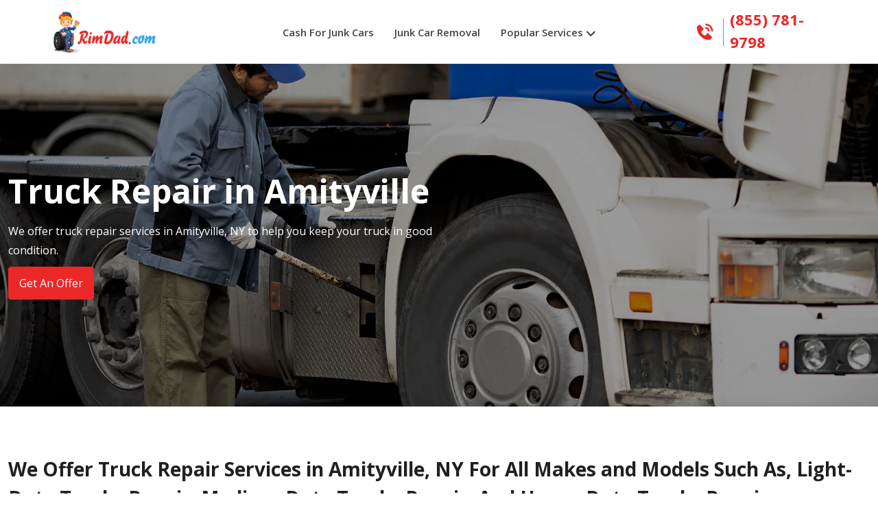

--- FILE ---
content_type: text/html; charset=UTF-8
request_url: https://www.rimdad.com/truck-repair/amityville-ny/
body_size: 12951
content:
<!doctype html>
<html lang="zxx">

<head>
		<!-- Required meta tags -->
		<meta charset="utf-8">
		<meta name="viewport" content="width=device-width, initial-scale=1, shrink-to-fit=no">

		<!-- Bootstrap Min CSS --> 
		<link rel="stylesheet" href="/assets/css/bootstrap.min.css">
		<link rel="preconnect" href="https://fonts.googleapis.com"><link rel="preconnect" href="https://fonts.gstatic.com" crossorigin><link href="https://fonts.googleapis.com/css2?family=Arima+Madurai&family=Farsan&family=Gentium+Plus&family=Lalezar&family=Libre+Franklin&family=Mogra&family=Open+Sans:ital,wght@0,400;0,600;0,700;1,400;1,600&family=Proza+Libre&family=Rakkas&family=Rasa&family=Rubik&family=Shrikhand&family=Suez+One&family=Taviraj&family=Trirong&family=Work+Sans&family=Yatra+One&display=swap" rel="stylesheet">
		<!-- Owl Theme Default Min CSS --> 
		<link rel="stylesheet" href="/assets/css/owl.theme.default.min.css">
		<!-- Owl Carousel Min CSS --> 
		<link rel="stylesheet" href="/assets/css/owl.carousel.min.css">
		<!-- Animate Min CSS --> 
		<link rel="stylesheet" href="/assets/css/animate.min.css">
		<!-- Boxicons Min CSS --> 
		<link rel="stylesheet" href="/assets/css/boxicons.min.css"> 
		<!-- Magnific Popup Min CSS --> 
		<link rel="stylesheet" href="/assets/css/magnific-popup.min.css"> 
		<!-- Flaticon CSS --> 
		<link rel="stylesheet" href="/assets/css/flaticon.css">
		<!-- Meanmenu Min CSS -->
		<link rel="stylesheet" href="/assets/css/meanmenu.min.css">
		<!-- Nice Select Min CSS -->
		<link rel="stylesheet" href="/assets/css/nice-select.min.css">
		<!-- Odometer Min CSS-->
		<link rel="stylesheet" href="/assets/css/odometer.min.css">
		<link rel="stylesheet" href="https://cdnjs.cloudflare.com/ajax/libs/font-awesome/6.1.1/css/all.min.css" integrity="sha512-KfkfwYDsLkIlwQp6LFnl8zNdLGxu9YAA1QvwINks4PhcElQSvqcyVLLD9aMhXd13uQjoXtEKNosOWaZqXgel0g==" crossorigin="anonymous" referrerpolicy="no-referrer" />
		<!-- Style CSS -->
		<link rel="stylesheet" href="/assets/css/style.css">
		<!-- Responsive CSS -->
		<link rel="stylesheet" href="/assets/css/responsive.css">
		
		<!-- Favicon -->
		<link rel="icon" type="image/png" href="/userfiles/images/rimdad_favicon.png">
		<title>Truck Repair Amityville | Professional Truck Mechanics</title>
    <meta name="description" content="For all your Truck Repair needs, trust our dedicated truck repair professionals in Amityville, NY. We're committed to delivering high-quality truck repair services for all your truck repair needs." />
    <meta name="keywords" content="professional truck mechanics Amityville, affordable truck repairs Amityville, diesel truck maintenance Amityville, truck engine overhaul Amityville, mobile truck repair Amityville" />
    <meta name="robots" content="index, follow">
    <meta http-equiv="Content-Type" content="text/html; charset=utf-8">
    <meta name="language" content="English">
    <meta name="revisit-after" content="7 days">
    <meta property="og:title" content="Truck Repair Amityville | Professional Truck Mechanics" />
    <meta property="og:description" content="For all your Truck Repair needs, trust our dedicated truck repair professionals in Amityville, NY. We're committed to delivering high-quality truck repair services for all your truck repair needs." />
         <meta property="og:image" content="/userfiles/images/banner/truck-repair.jpg" />
    <link rel="canonical" href="https://www.rimdad.com/truck-repair/amityville-ny/" />
     
     
    
</head>
    <body>
        

            <div class="call-box d-md-none">
<div class="call-number"><span>Get Instant Offer</span>
<h4>(855) 781-9798</h4>
</div>
<a class="mobile-icon float d-lg-none" href="tel:(855) 781-9798"><i class="fa fa-phone" aria-hidden="true"></i> </a></div>
		
  <!-- Start Header Area -->
<header class="header-area position-relative"><!-- Start Top Header -->
<div class="d-md-none d-block ph-res"><a href="tel:(855) 781-9798">(855) 781-9798 </a></div>
<!-- Start Nav Area -->

<div class="navbar-area">
<div class="mobile-nav">
<div class="container-fluid">
<div class="mbl-logo"><a class="logo" href="/"><img alt="Car Keys Service in New York" src="/userfiles/images/rimdad_logo.png" /> </a></div>
</div>
</div>

<div class="main-nav">
<div>
<nav class="navbar navbar-expand-lg main-navbar">
<div class="main-navbar-divider">&nbsp;</div>

<div class="collapse navbar-collapse mean-menu justify-content-between">
<div class="container-fluid">
<div class="row d-flex align-items-center">
<div class="col-lg-3">
<div class="navbar-brand position-sticky mr-0" href="/"><a class="d-block text-center" href="/"><img alt="Car Keys Replacement Service in New York" src="/userfiles/images/rimdad_logo.png" /> </a></div>
</div>

<div class="col-lg-6">
<div class="d-flex justify-content-between">
<ul class="navbar-nav m-auto">
	<li class="nav-item"><a class="nav-link" href="/cash-for-junk-cars/amityville-ny/">Cash For Junk Cars</a></li>
    <li class="nav-item"><a class="nav-link" href="/junk-car-removal/amityville-ny/">Junk Car Removal</a></li>
<li class="nav-item"><a class="nav-link" href="/#/">Popular Services<i class="fa fa-angle-down"></i></a>
    
<ul class="dropdown-menu">
<li class="nav-item">
  <a href="/auto-transport/amityville-ny/">Auto Transport</a>
</li>
<li class="nav-item"><a class="nav-link" href="/car-locksmith/amityville-ny/">Car Locksmith</a></li>
<li class="nav-item"><a class="nav-link" href="/key-fob-replacement/amityville-ny/">Key Fob Replacement</a></li>
<li class="nav-item"><a class="nav-link" href="/parking-enforcement/amityville-ny/">Parking Enforcement</a></li>
<li class="nav-item"><a class="nav-link" href="/roadside-assistance/amityville-ny/">Roadside Assistance<i class="fa fa-angle-right"></i></a>
  <ul class="dropdown-menu">
    <li class="nav-item"><a class="nav-link" href="/gas-delivery/amityville-ny/">Gas Delivery</a></li>
    <li class="nav-item"><a class="nav-link" href="/jump-start/amityville-ny/">Jump Start</a></li>
    <li class="nav-item"><a class="nav-link" href="/tire-change/amityville-ny/">Tire Change</a></li>
    <li class="nav-item"><a class="nav-link" href="/wrecker-services-near-me/amityville-ny/">Wrecker Services near Me</a></li>
<li class="nav-item"><a class="nav-link" href="/winch-out-service/amityville-ny/">Winch out Service</a></li>

</ul>
</li>
<li class="nav-item"><a class="nav-link" class="nav-link" href="/towing/amityville-ny/">Towing<i class="fa fa-angle-right"></i></a>
  <ul class="dropdown-menu">
    <li class="nav-item"><a class="nav-link" href="/boat-towing/amityville-ny/">Boat Towing</a></li>
    <li class="nav-item"><a class="nav-link" href="/flatbed-towing/amityville-ny/">Flatbed Towing</a></li>
    <li class="nav-item"><a class="nav-link" href="/motorcycle-towing/amityville-ny/">Motorcycle Towing</a></li>
    <li class="nav-item"><a class="nav-link" href="/heavy-duty-towing/amityville-ny/">Heavy Duty Towing </a></li>
    <li class="nav-item"><a class="nav-link" href="/cheap-car-towing-near-me/amityville-ny/">Cheap Car Towing Near Me</a>
    </li>
    <li class="nav-item"><a class="nav-link" href="/semi-truck-towing-near-me/amityville-ny/">Semi Truck Towing Near Me</a>
    </li>

  </ul>
</li>
<li class="nav-item"><a class="nav-link" href="/trailer-repair/amityville-ny/">Trailer Repair</a></li>
<li class="nav-item"><a class="nav-link" href="/truck-repair/amityville-ny/">Truck Repair</a></li>
</ul>
</li>
</ul>
</div>
</div>

<div class="col-lg-3">
<div>
<ul class="header-left-content">
	<li><a class="d-flex align-items-center" href="tel:(855) 781-9798"><i class="bx bxs-phone-call"></i> <span class="header-info"><span class="d-block">(855) 781-9798</span></span></a></li>
</ul>
</div>
</div>
</div>
</div>
</div>
</nav>
</div>
</div>
</div>
<!-- End Nav Area --></header>
<!-- End Header Area -->
		<!-- Start Banner Area -->
<section class="banner-area bg-1 inner_banner jarallax inner_home" style="background-image:url(/userfiles/images/banner/truck-repair.webp);">
<div class="d-table">
<div class="d-table-cell">
<div class="container">
<div class="banner-content">
<h1 class="wow fadeInUp" data-wow-delay="1s">Truck Repair in Amityville&nbsp;</h1>

<p class="wow fadeInUp" data-wow-delay="1s">We offer truck repair services in Amityville, NY to help you keep your truck in good condition.</p>
<a class="default-btn" href="/contact-us/">Get An Offer</a></div>
</div>
</div>
</div>
</section>

<div class="sidebar-page-container">
<div class="container">
<div class="row clearfix"><!-- Content Side -->
<div class="content-side col-lg-12 col-md-12 col-sm-12">
<div class="inner-content">
<h2>We Offer Truck Repair Services in Amityville, NY For All Makes and Models Such As, Light-Duty Trucks Repair, Medium-Duty Trucks Repair, And Heavy-Duty Trucks Repair.</h2>

<p>RimDad consists of technicians who specialize in truck repair. We are experienced in addressing any truck-related issues, confirming the smooth operation of your truck. The truck repair technicians at RimDad are skillful at many services including emergency truck repair, mobile truck repair, <strong>Diesel Truck Repair</strong>, and semi-truck repair in Amityville, NY. As a customer-focused service, RimDad prioritizes offering competitive rates and transparent information regarding the cost of truck repair services in Amityville, NY. We promise to provide outcomes that make you happy. Call us to experience quality and see the impact our service can make.<br />
<img src="/imggen/truck-repair-amityville-ny.webp" alt="Truck Repair Amityville - NY" /></p>

<h3>Common Issues Our Specialist Can Assist With in Amityville, NY</h3>

<p>As a trusted RimDad specialist, we pride ourselves on delivering assistance on common issues including towing, winching, roadside assistance, fuel delivery, lockout service, and jump-start in Amityville, NY. Choose RimDad for reliable and comprehensive assistance and efficient services tailored to meet your specific needs.</p>

<h3>Common Engine Types Our Truck Repair Specialist Can Assist With in Amityville, NY</h3>

<p>In Amityville, NY, look no further for all common engine types our truck repair services are tailored to your specific needs because our specialist at RimDad assists and extends across a range of engine types our truck including diesel engine, gasoline engine, natural gas engine, propane engine, electric engine, hybrid engine and <a href="/winch-out-service/amityville-ny/"><strong>Winch Out Service</strong></a>. RimDad takes pride in offering comprehensive repair solutions for all common engine types our truck is assisted by our specialists in Amityville, NY.</p>

<h2>Types of Trucks Our Specialist Can Repair in Amityville, NY</h2>

<p>For specialized all types of truck repair services, look no further than RimDad. As your go-to truck repair specialist, we can address a variety of issues. our specialist can repair all types of trucks including pickup trucks, semi-truck, flatbed trucks, tank trucks, and dump trucks in Amityville, NY, we are equipped to handle it all. Hire our specialist to fix all types of trucks, RimDad ensure that your trucks operate smoothly and reliably.</p>

<p><img alt="Step Deck Truck Repair in Amityville" class="pb-3 w-auto float-right" src="/userfiles/images/inner/top-truck.webp" /></p>

<h3>Step Deck Truck Repair in Amityville, NY</h3>

<p>We, at RimDad provide the best step deck truck repair services. Whether you want local step deck truck repair or <strong>Step Deck Truck Repair Solutions</strong>, the RimDad team is equipped with the knowledge and tools to deliver prompt and effective solutions. Our step deck truck repair experts are committed to providing reliable and high-quality service.</p>

<h3>Dry Vans Truck Repair in Amityville, NY</h3>

<p>RimDad takes pride in offering specialized in providing top dry van truck repair services. Our team of skilled technicians is adept at addressing various services, including mobile dry vans truck repair and nationwide dry vans truck repair in Amityville, NY. With our expertise in dry van truck repair, you can trust RimDad to provide expert and same-day dry van truck repair services that meet the highest standards, ensuring the optimal performance and durability of your dry van truck.</p>

<h2>Truck Air Conditioning Repair in Amityville, NY</h2>

<p>At RimDad, we specialize in offering top-notch truck air conditioning repair services tailored to meet your unique needs in Amityville, NY. <strong>Commercial Truck Air Conditioning Repair</strong>, mobile truck air conditioning repair, fleet truck air conditioning repair, and heavy-duty truck air conditioning repair all services are our area of experts in Amityville, NY. RimDad is dedicated to providing professional truck air conditioning repair solutions. If you are searching for the best truck air conditioning repair experts in Amityville, NY, look no further because our RimDad provides proficient truck air conditioning repair services in Amityville, NY.</p>

<h3>Reefers Truck Repair in Amityville, NY</h3>

<p>Our reefer truck repair company refers to top reefer truck repair services in Amityville, NY. In our dedicated services, RimDad specializes in the meticulous repair of reefer trucks, addressing various concerns. We are well-versed in the nuances of reefer trucks and bring our expertise to ensure the optimal performance and longevity of your reefer truck in Amityville, NY. Reefer truck repair and inspections and reefer truck repair mechanics are both major services provided by our RimDad. If you seek reliable affordable reefer truck repair services or any related service, the RimDad professionals are ready to address your needs, ensuring that your reefer truck works flawlessly.</p>

<h2>Truck Cooling System Repair in Amityville, NY</h2>

<p>&nbsp;RimDad is dedicated to our professional truck cooling system repair services that cater to a variety of needs in Amityville, NY. Whether you want to fix a truck coolant leak, <strong>Truck Cooling System Inspection</strong>, or truck cooling fan troubleshooting, our expert technicians specialize in truck cooling systems in Amityville, NY. At RimDad, offering specialized truck cooling system maintenance to address any truck cooling system-related issues RimDad is committed to providing top-notch repair service that enhances the safety and functionality of your truck cooling system.</p>

<p><img alt="Truck Cooling System Repair in Amityville" src="/userfiles/images/inner/best-truck.webp" /></p>

<h3>Dump Truck Repair in Amityville, NY</h3>

<p>As the best dump truck repair company in Amityville, NY, we will advise you to hire our experts to handle all of your dump truck-related issues. Our team of skilled and qualified experts is committed to providing outstanding dump truck repair services including fleet dump truck repair, <strong>Hydraulic Dump Truck Repair</strong>, electrical dump truck repair, engine dump truck repair, and transmission dump truck repair. Our team of dump truck repair specialists is available to provide you with a trusted answer if you are seeking to enhance your dump truck system. Along with professional dump truck repair, we also have a budget in mind. RimDad prefers to offer dump truck repair services that are long-lasting and cost-effective. We promise to provide outcomes that make you happy. Call us to experience quality and see the impact our service can make.</p>

<h3>Flat Bed Truck in Amityville, NY</h3>

<p>Hire our qualified and experienced technician for flatbed truck services in Amityville, NY. RimDad provides professional reliable flatbed truck services in Amityville, NY. Our team of experienced flatbed truck services technicians is helping you with all your flatbed truck needs. RimDad specialists give a guarantee of customer satisfaction. Flatbed truck towing, flatbed truck hauling, flatbed truck transport, and flatbed truck delivery are the areas of expertise. All you need to do is give us a call and one of our flatbed truck services technicians will come on the same day.</p>

<h2>Tanker Truck Repair in Amityville, NY</h2>

<p>We are well situated to meet your demands if you're looking for a “tanker truck repair near me”. We have tanker truck repair experts to provide reliable services in Amityville, NY. We offer the best tanker truck repair services to our customers. Our RimDad experts in Amityville, NY provide professional repair services like tanker truck repair &amp; maintenance and <strong>Emergency Tanker Truck Repair</strong>. Our RimDad also provide tanker truck repair and try to complete the repairing of tanker truck within 24 hours (same-day). Our RimDad offers affordable costs of tanker truck repair services to clients.</p>

<h3>Lowboy Truck Repair in Amityville, NY</h3>

<p>If you're seeking for lowboy truck repair company service, you've come to the correct place; don't look further; we're only a phone call away. Our RimDad provides professional lowboy truck repair services in Amityville, NY. Our experienced lowboy truck repair technicians are equipped with the knowledge and tools to efficiently and effectively repair your lowboy truck repair. Mobile lowboy truck repair, lowboy truck repair services, and lowboy truck repair and inspection are repair services provided by our RimDad in Amityville, NY. We offer affordable lowboy truck repair service to clients. Spend less time searching elsewhere and rely on us to complete the task successfully.</p>

<p><img alt="Truck Fuel System Repair in Amityville" class="pb-3 w-auto float-right" src="/userfiles/images/inner/below-truck.webp" /></p>

<h3>Truck Fuel System Repair in Amityville, NY</h3>

<p>Our services in Amityville, NY involve fixing truck fuel system. Our professional technicians in Amityville, NY provide efficient and reliable truck fuel system repair services to clients. Our RimDad offers some services such as <strong>Truck Fuel System Maintenance</strong> and emergency truck fuel system repairs in Amityville, NY. We also provide quick affordable truck fuel system fix services to our clients&nbsp;in Amityville, NY. Our professional truck fuel system repair technicians have years of experience in this industry. If you have any problems with truck fuel system repair, simply give us a call and our RimDad in Amityville, NY will be there for you with its experts to quickly and expertly resolve all of your problems.</p>
</div>
</div>
</div>
</div>
</div>

<section class="site_faqs default-padding">
<div class="container">
<div class="row">
<div class="col-lg-12">
<h2 class="Faq_heading">Frequently Asked Questions About&nbsp;Truck Repair in Amityville</h2>
</div>

<div class="col-lg-6">
<div class="Faq_qna">
<p class="Faq_question">What types of trucks can be repaired in Amityville, NY?</p>

<div class="Faq_answer">
<p>Our expert technicians are equipped to repair a wide range of trucks, from light-duty to heavy-duty vehicles, ensuring your needs are met in Amityville, NY.</p>
</div>
</div>

<div class="Faq_qna">
<p class="Faq_question">How much does truck repair typically cost in Amityville, NY?</p>

<div class="Faq_answer">
<p>Repair costs can vary depending on the type of service needed. Contact us for a free estimate tailored to your specific truck repair requirements in Amityville, NY.?</p>
</div>
</div>

<div class="Faq_qna">
<p class="Faq_question">Do you provide on-site truck repair services in Amityville, NY?</p>

<div class="Faq_answer">
<p>Yes, we offer on-site truck repair services, saving you time and minimizing downtime for your fleet in Amityville, NY.</p>
</div>
</div>
</div>

<div class="col-lg-6">
<div class="Faq_qna">
<p class="Faq_question">Is there 24/7 emergency truck repair service available in Amityville, NY?</p>

<div class="Faq_answer">
<p>Yes, we offer 24/7 emergency truck repair services in Amityville, NY to ensure you're back on the road as quickly as possible.</p>
</div>
</div>

<div class="Faq_qna">
<p class="Faq_question">Do you provide towing services for broken-down trucks in Amityville, NY?</p>

<div class="Faq_answer">
<p>Yes, we offer towing services to transport your truck to our repair facility if it's not drivable in Amityville, NY.</p>
</div>
</div>
</div>
</div>
</div>
</section>

<p><!-- Start Testimonial Area --><section class="testimonial-area  ">
<div class="container">
<div class="row">
<div class="testimonial-title">
<h4>What Our Customers Say</h4>
</div>

<div class="col-lg-4 col-md-4 mb-md-0 mb-4">
<div class="test-great">
<div class="tp-widget-humanscore"><a target="_blank">Great</a></div>

<div class="star-icon"><img src="/userfiles/images/home-icons/star.png" /> <img src="/userfiles/images/home-icons/star.png" /> <img src="/userfiles/images/home-icons/star.png" /> <img src="/userfiles/images/home-icons/star.png" /> <img src="/userfiles/images/home-icons/star.png" /></div>

<div class="tp-widget-businessinfo"><span target="_blank">Based on<strong class="bold-underline"> 452 reviews</strong></span></div>

</div>
</div>

<div class="col-lg-8 col-md-8">
<div class="testimonials-slider owl-theme owl-carousel">
<div class="testimonial-contents">
<div class="star-icon"><img src="/userfiles/images/home-icons/star.png" /> <img src="/userfiles/images/home-icons/star.png" /> <img src="/userfiles/images/home-icons/star.png" /> <img src="/userfiles/images/home-icons/star.png" /> <img src="/userfiles/images/home-icons/star.png" /></div>

<p>"RimDad provided an exceptional service that exceeded my expectations. From start to finish, the process was smooth, convenient, and hassle-free."</p>

<p>Mark Smith</p>
</div>

<div class="testimonial-contents">
<div class="star-icon"><img src="/userfiles/images/home-icons/star.png" /> <img src="/userfiles/images/home-icons/star.png" /> <img src="/userfiles/images/home-icons/star.png" /> <img src="/userfiles/images/home-icons/star.png" /> <img src="/userfiles/images/home-icons/star.png" /></div>

<p>"I couldn't be happier with my experience with RimDad. I had an old car taking up space in my garage, and I wanted to get rid of it."</p>

<p>William Pancoast</p>
</div>
</div>
</div>
</div>
</div>
</section>
<!-- End Testimonial Area --> <section class="btm-cities">
<div class="container">
<div class="row">
<div class="col-sm-12">
<h4 class="h4-heading ">We Offer Cash For Junk Cars For The Following Areas in New York</h4>
</div>

<div class="col-sm-12"><ul class="ul3"><li><a href="/truck-repair/airmont-ny/">Airmont</a></li><li><a href="/truck-repair/akron-ny/">Akron</a></li><li><a href="/truck-repair/albany-ny/">Albany</a></li><li><a href="/truck-repair/albertson-ny/">Albertson</a></li><li><a href="/truck-repair/albion-ny/">Albion</a></li><li><a href="/truck-repair/amityville-ny/">Amityville</a></li><li><a href="/truck-repair/amsterdam-ny/">Amsterdam</a></li><li><a href="/truck-repair/angola-ny/">Angola</a></li><li><a href="/truck-repair/aquebogue-ny/">Aquebogue</a></li><li><a href="/truck-repair/ardsley-ny/">Ardsley</a></li><li><a href="/truck-repair/arlington-ny/">Arlington</a></li><li><a href="/truck-repair/armonk-ny/">Armonk</a></li><li><a href="/truck-repair/auburn-ny/">Auburn</a></li><li><a href="/truck-repair/baldwin-ny/">Baldwin</a></li><li><a href="/truck-repair/baldwin-harbor-ny/">Baldwin Harbor</a></li><li><a href="/truck-repair/baldwinsville-ny/">Baldwinsville</a></li><li><a href="/truck-repair/ballston-spa-ny/">Ballston Spa</a></li><li><a href="/truck-repair/balmville-ny/">Balmville</a></li><li><a href="/truck-repair/bardonia-ny/">Bardonia</a></li><li><a href="/truck-repair/barnum-island-ny/">Barnum Island</a></li><li><a href="/truck-repair/batavia-ny/">Batavia</a></li><li><a href="/truck-repair/bay-shore-ny/">Bay Shore</a></li><li><a href="/truck-repair/bayport-ny/">Bayport</a></li><li><a href="/truck-repair/bayville-ny/">Bayville</a></li><li><a href="/truck-repair/baywood-ny/">Baywood</a></li><li><a href="/truck-repair/beacon-ny/">Beacon</a></li><li><a href="/truck-repair/bedford-hills-ny/">Bedford Hills</a></li><li><a href="/truck-repair/bellerose-terrace-ny/">Bellerose Terrace</a></li><li><a href="/truck-repair/bellmore-ny/">Bellmore</a></li><li><a href="/truck-repair/bellport-ny/">Bellport</a></li><li><a href="/truck-repair/bethpage-ny/">Bethpage</a></li><li><a href="/truck-repair/binghamton-ny/">Binghamton</a></li><li><a href="/truck-repair/binghamton-university-ny/">Binghamton University</a></li><li><a href="/truck-repair/blasdell-ny/">Blasdell</a></li><li><a href="/truck-repair/blauvelt-ny/">Blauvelt</a></li><li><a href="/truck-repair/blue-point-ny/">Blue Point</a></li><li><a href="/truck-repair/bohemia-ny/">Bohemia</a></li><li><a href="/truck-repair/brentwood-ny/">Brentwood</a></li><li><a href="/truck-repair/brewerton-ny/">Brewerton</a></li><li><a href="/truck-repair/brewster-ny/">Brewster</a></li><li><a href="/truck-repair/brewster-hill-ny/">Brewster Hill</a></li><li><a href="/truck-repair/briarcliff-manor-ny/">Briarcliff Manor</a></li><li><a href="/truck-repair/brightwaters-ny/">Brightwaters</a></li><li><a href="/truck-repair/brinckerhoff-ny/">Brinckerhoff</a></li><li><a href="/truck-repair/brockport-ny/">Brockport</a></li><li><a href="/truck-repair/bronx-ny/">Bronx</a></li><li><a href="/truck-repair/bronxville-ny/">Bronxville</a></li><li><a href="/truck-repair/brooklyn-ny/">Brooklyn</a></li><li><a href="/truck-repair/brookville-ny/">Brookville</a></li><li><a href="/truck-repair/buchanan-ny/">Buchanan</a></li><li><a href="/truck-repair/buffalo-ny/">Buffalo</a></li><li><a href="/truck-repair/calcium-ny/">Calcium</a></li><li><a href="/truck-repair/calverton-ny/">Calverton</a></li><li><a href="/truck-repair/canastota-ny/">Canastota</a></li><li><a href="/truck-repair/carle-place-ny/">Carle Place</a></li><li><a href="/truck-repair/carmel-hamlet-ny/">Carmel Hamlet</a></li><li><a href="/truck-repair/carthage-ny/">Carthage</a></li><li><a href="/truck-repair/cayuga-heights-ny/">Cayuga Heights</a></li><li><a href="/truck-repair/cedarhurst-ny/">Cedarhurst</a></li><li><a href="/truck-repair/center-moriches-ny/">Center Moriches</a></li><li><a href="/truck-repair/centereach-ny/">Centereach</a></li><li><a href="/truck-repair/centerport-ny/">Centerport</a></li><li><a href="/truck-repair/central-islip-ny/">Central Islip</a></li><li><a href="/truck-repair/chenango-bridge-ny/">Chenango Bridge</a></li><li><a href="/truck-repair/chester-ny/">Chester</a></li><li><a href="/truck-repair/chestnut-ridge-ny/">Chestnut Ridge</a></li><li><a href="/truck-repair/chittenango-ny/">Chittenango</a></li><li><a href="/truck-repair/churchville-ny/">Churchville</a></li><li><a href="/truck-repair/clarence-center-ny/">Clarence Center</a></li><li><a href="/truck-repair/clifton-springs-ny/">Clifton Springs</a></li><li><a href="/truck-repair/cohoes-ny/">Cohoes</a></li><li><a href="/truck-repair/cold-spring-ny/">Cold Spring</a></li><li><a href="/truck-repair/cold-spring-harbor-ny/">Cold Spring Harbor</a></li><li><a href="/truck-repair/commack-ny/">Commack</a></li><li><a href="/truck-repair/conesus-lake-ny/">Conesus Lake</a></li><li><a href="/truck-repair/congers-ny/">Congers</a></li><li><a href="/truck-repair/copiague-ny/">Copiague</a></li><li><a href="/truck-repair/coram-ny/">Coram</a></li><li><a href="/truck-repair/corning-ny/">Corning</a></li><li><a href="/truck-repair/cornwall-on-hudson-ny/">Cornwall-on-Hudson</a></li><li><a href="/truck-repair/cortland-ny/">Cortland</a></li><li><a href="/truck-repair/country-knolls-ny/">Country Knolls</a></li><li><a href="/truck-repair/crompond-ny/">Crompond</a></li><li><a href="/truck-repair/croton-on-hudson-ny/">Croton-on-Hudson</a></li><li><a href="/truck-repair/crown-heights-ny/">Crown Heights</a></li><li><a href="/truck-repair/cutchogue-ny/">Cutchogue</a></li><li><a href="/truck-repair/dansville-ny/">Dansville</a></li><li><a href="/truck-repair/deer-park-ny/">Deer Park</a></li><li><a href="/truck-repair/depew-ny/">Depew</a></li><li><a href="/truck-repair/dix-hills-ny/">Dix Hills</a></li><li><a href="/truck-repair/dobbs-ferry-ny/">Dobbs Ferry</a></li><li><a href="/truck-repair/dolgeville-ny/">Dolgeville</a></li><li><a href="/truck-repair/dunkirk-ny/">Dunkirk</a></li><li><a href="/truck-repair/east-aurora-ny/">East Aurora</a></li><li><a href="/truck-repair/east-farmingdale-ny/">East Farmingdale</a></li><li><a href="/truck-repair/east-glenville-ny/">East Glenville</a></li><li><a href="/truck-repair/east-hampton-north-ny/">East Hampton North</a></li><li><a href="/truck-repair/east-hills-ny/">East Hills</a></li><li><a href="/truck-repair/east-islip-ny/">East Islip</a></li><li><a href="/truck-repair/east-massapequa-ny/">East Massapequa</a></li><li><a href="/truck-repair/east-meadow-ny/">East Meadow</a></li><li><a href="/truck-repair/east-moriches-ny/">East Moriches</a></li><li><a href="/truck-repair/east-northport-ny/">East Northport</a></li><li><a href="/truck-repair/east-norwich-ny/">East Norwich</a></li><li><a href="/truck-repair/east-patchogue-ny/">East Patchogue</a></li><li><a href="/truck-repair/east-quogue-ny/">East Quogue</a></li><li><a href="/truck-repair/east-rochester-ny/">East Rochester</a></li><li><a href="/truck-repair/east-rockaway-ny/">East Rockaway</a></li><li><a href="/truck-repair/east-shoreham-ny/">East Shoreham</a></li><li><a href="/truck-repair/east-syracuse-ny/">East Syracuse</a></li><li><a href="/truck-repair/east-williston-ny/">East Williston</a></li><li><a href="/truck-repair/eggertsville-ny/">Eggertsville</a></li><li><a href="/truck-repair/ellenville-ny/">Ellenville</a></li><li><a href="/truck-repair/elma-center-ny/">Elma Center</a></li><li><a href="/truck-repair/elmira-ny/">Elmira</a></li><li><a href="/truck-repair/elmira-heights-ny/">Elmira Heights</a></li><li><a href="/truck-repair/elmont-ny/">Elmont</a></li><li><a href="/truck-repair/elmsford-ny/">Elmsford</a></li><li><a href="/truck-repair/elwood-ny/">Elwood</a></li><li><a href="/truck-repair/endicott-ny/">Endicott</a></li><li><a href="/truck-repair/endwell-ny/">Endwell</a></li><li><a href="/truck-repair/fairmount-ny/">Fairmount</a></li><li><a href="/truck-repair/fairport-ny/">Fairport</a></li><li><a href="/truck-repair/fairview-ny/">Fairview</a></li><li><a href="/truck-repair/falconer-ny/">Falconer</a></li><li><a href="/truck-repair/farmingdale-ny/">Farmingdale</a></li><li><a href="/truck-repair/farmingville-ny/">Farmingville</a></li><li><a href="/truck-repair/fayetteville-ny/">Fayetteville</a></li><li><a href="/truck-repair/firthcliffe-ny/">Firthcliffe</a></li><li><a href="/truck-repair/flanders-ny/">Flanders</a></li><li><a href="/truck-repair/floral-park-ny/">Floral Park</a></li><li><a href="/truck-repair/florida-ny/">Florida</a></li><li><a href="/truck-repair/flower-hill-ny/">Flower Hill</a></li><li><a href="/truck-repair/fort-drum-ny/">Fort Drum</a></li><li><a href="/truck-repair/fort-plain-ny/">Fort Plain</a></li><li><a href="/truck-repair/fort-salonga-ny/">Fort Salonga</a></li><li><a href="/truck-repair/franklin-square-ny/">Franklin Square</a></li><li><a href="/truck-repair/fredonia-ny/">Fredonia</a></li><li><a href="/truck-repair/freeport-ny/">Freeport</a></li><li><a href="/truck-repair/fulton-ny/">Fulton</a></li><li><a href="/truck-repair/galeville-ny/">Galeville</a></li><li><a href="/truck-repair/gang-mills-ny/">Gang Mills</a></li><li><a href="/truck-repair/garden-city-ny/">Garden City</a></li><li><a href="/truck-repair/garden-city-park-ny/">Garden City Park</a></li><li><a href="/truck-repair/garden-city-south-ny/">Garden City South</a></li><li><a href="/truck-repair/gardnertown-ny/">Gardnertown</a></li><li><a href="/truck-repair/geneva-ny/">Geneva</a></li><li><a href="/truck-repair/glasco-ny/">Glasco</a></li><li><a href="/truck-repair/glen-cove-ny/">Glen Cove</a></li><li><a href="/truck-repair/glen-head-ny/">Glen Head</a></li><li><a href="/truck-repair/glens-falls-ny/">Glens Falls</a></li><li><a href="/truck-repair/glens-falls-north-ny/">Glens Falls North</a></li><li><a href="/truck-repair/glenwood-landing-ny/">Glenwood Landing</a></li><li><a href="/truck-repair/gloversville-ny/">Gloversville</a></li><li><a href="/truck-repair/gordon-heights-ny/">Gordon Heights</a></li><li><a href="/truck-repair/gowanda-ny/">Gowanda</a></li><li><a href="/truck-repair/grandyle-village-ny/">Grandyle Village</a></li><li><a href="/truck-repair/great-neck-ny/">Great Neck</a></li><li><a href="/truck-repair/great-neck-estates-ny/">Great Neck Estates</a></li><li><a href="/truck-repair/great-neck-plaza-ny/">Great Neck Plaza</a></li><li><a href="/truck-repair/green-island-ny/">Green Island</a></li><li><a href="/truck-repair/greenlawn-ny/">Greenlawn</a></li><li><a href="/truck-repair/greenport-west-ny/">Greenport West</a></li><li><a href="/truck-repair/greenville-ny/">Greenville</a></li><li><a href="/truck-repair/greenwood-lake-ny/">Greenwood Lake</a></li><li><a href="/truck-repair/halesite-ny/">Halesite</a></li><li><a href="/truck-repair/hampton-bays-ny/">Hampton Bays</a></li><li><a href="/truck-repair/harriman-ny/">Harriman</a></li><li><a href="/truck-repair/harris-hill-ny/">Harris Hill</a></li><li><a href="/truck-repair/harrison-ny/">Harrison</a></li><li><a href="/truck-repair/hartsdale-ny/">Hartsdale</a></li><li><a href="/truck-repair/hastings-on-hudson-ny/">Hastings-on-Hudson</a></li><li><a href="/truck-repair/hauppauge-ny/">Hauppauge</a></li><li><a href="/truck-repair/haviland-ny/">Haviland</a></li><li><a href="/truck-repair/hawthorne-ny/">Hawthorne</a></li><li><a href="/truck-repair/heritage-hills-ny/">Heritage Hills</a></li><li><a href="/truck-repair/herricks-ny/">Herricks</a></li><li><a href="/truck-repair/hewlett-ny/">Hewlett</a></li><li><a href="/truck-repair/hicksville-ny/">Hicksville</a></li><li><a href="/truck-repair/highland-ny/">Highland</a></li><li><a href="/truck-repair/highland-falls-ny/">Highland Falls</a></li><li><a href="/truck-repair/hillcrest-ny/">Hillcrest</a></li><li><a href="/truck-repair/hilton-ny/">Hilton</a></li><li><a href="/truck-repair/holbrook-ny/">Holbrook</a></li><li><a href="/truck-repair/holtsville-ny/">Holtsville</a></li><li><a href="/truck-repair/honeoye-falls-ny/">Honeoye Falls</a></li><li><a href="/truck-repair/hoosick-falls-ny/">Hoosick Falls</a></li><li><a href="/truck-repair/hornell-ny/">Hornell</a></li><li><a href="/truck-repair/horseheads-north-ny/">Horseheads North</a></li><li><a href="/truck-repair/hudson-ny/">Hudson</a></li><li><a href="/truck-repair/hudson-falls-ny/">Hudson Falls</a></li><li><a href="/truck-repair/huntington-station-ny/">Huntington Station</a></li><li><a href="/truck-repair/ilion-ny/">Ilion</a></li><li><a href="/truck-repair/inwood-ny/">Inwood</a></li><li><a href="/truck-repair/irvington-ny/">Irvington</a></li><li><a href="/truck-repair/island-park-ny/">Island Park</a></li><li><a href="/truck-repair/islandia-ny/">Islandia</a></li><li><a href="/truck-repair/islip-terrace-ny/">Islip Terrace</a></li><li><a href="/truck-repair/ithaca-ny/">Ithaca</a></li><li><a href="/truck-repair/jamestown-ny/">Jamestown</a></li><li><a href="/truck-repair/jamestown-west-ny/">Jamestown West</a></li><li><a href="/truck-repair/jefferson-valley-yorktown-ny/">Jefferson Valley-Yorktown</a></li><li><a href="/truck-repair/jericho-ny/">Jericho</a></li><li><a href="/truck-repair/johnson-city-ny/">Johnson City</a></li><li><a href="/truck-repair/johnstown-ny/">Johnstown</a></li><li><a href="/truck-repair/kaser-ny/">Kaser</a></li><li><a href="/truck-repair/keeseville-ny/">Keeseville</a></li><li><a href="/truck-repair/kenmore-ny/">Kenmore</a></li><li><a href="/truck-repair/kerhonkson-ny/">Kerhonkson</a></li><li><a href="/truck-repair/kings-park-ny/">Kings Park</a></li><li><a href="/truck-repair/kings-point-ny/">Kings Point</a></li><li><a href="/truck-repair/kingston-ny/">Kingston</a></li><li><a href="/truck-repair/kiryas-joel-ny/">Kiryas Joel</a></li><li><a href="/truck-repair/lackawanna-ny/">Lackawanna</a></li><li><a href="/truck-repair/lake-carmel-ny/">Lake Carmel</a></li><li><a href="/truck-repair/lake-erie-beach-ny/">Lake Erie Beach</a></li><li><a href="/truck-repair/lake-grove-ny/">Lake Grove</a></li><li><a href="/truck-repair/lake-katrine-ny/">Lake Katrine</a></li><li><a href="/truck-repair/lake-mohegan-ny/">Lake Mohegan</a></li><li><a href="/truck-repair/lake-placid-ny/">Lake Placid</a></li><li><a href="/truck-repair/lake-ronkonkoma-ny/">Lake Ronkonkoma</a></li><li><a href="/truck-repair/lake-success-ny/">Lake Success</a></li><li><a href="/truck-repair/lakeland-ny/">Lakeland</a></li><li><a href="/truck-repair/lakeview-ny/">Lakeview</a></li><li><a href="/truck-repair/lakewood-ny/">Lakewood</a></li><li><a href="/truck-repair/larchmont-ny/">Larchmont</a></li><li><a href="/truck-repair/laurel-hollow-ny/">Laurel Hollow</a></li><li><a href="/truck-repair/lawrence-ny/">Lawrence</a></li><li><a href="/truck-repair/levittown-ny/">Levittown</a></li><li><a href="/truck-repair/lido-beach-ny/">Lido Beach</a></li><li><a href="/truck-repair/lincoln-park-ny/">Lincoln Park</a></li><li><a href="/truck-repair/lindenhurst-ny/">Lindenhurst</a></li><li><a href="/truck-repair/little-falls-ny/">Little Falls</a></li><li><a href="/truck-repair/liverpool-ny/">Liverpool</a></li><li><a href="/truck-repair/lloyd-harbor-ny/">Lloyd Harbor</a></li><li><a href="/truck-repair/lockport-ny/">Lockport</a></li><li><a href="/truck-repair/locust-valley-ny/">Locust Valley</a></li><li><a href="/truck-repair/long-beach-ny/">Long Beach</a></li><li><a href="/truck-repair/lorenz-park-ny/">Lorenz Park</a></li><li><a href="/truck-repair/lynbrook-ny/">Lynbrook</a></li><li><a href="/truck-repair/lyncourt-ny/">Lyncourt</a></li><li><a href="/truck-repair/mahopac-ny/">Mahopac</a></li><li><a href="/truck-repair/malverne-ny/">Malverne</a></li><li><a href="/truck-repair/manhasset-ny/">Manhasset</a></li><li><a href="/truck-repair/manhasset-hills-ny/">Manhasset Hills</a></li><li><a href="/truck-repair/manhattan-ny/">Manhattan</a></li><li><a href="/truck-repair/manorhaven-ny/">Manorhaven</a></li><li><a href="/truck-repair/manorville-ny/">Manorville</a></li><li><a href="/truck-repair/marlboro-ny/">Marlboro</a></li><li><a href="/truck-repair/massapequa-ny/">Massapequa</a></li><li><a href="/truck-repair/massapequa-park-ny/">Massapequa Park</a></li><li><a href="/truck-repair/mastic-ny/">Mastic</a></li><li><a href="/truck-repair/mastic-beach-ny/">Mastic Beach</a></li><li><a href="/truck-repair/mattituck-ny/">Mattituck</a></li><li><a href="/truck-repair/mattydale-ny/">Mattydale</a></li><li><a href="/truck-repair/maybrook-ny/">Maybrook</a></li><li><a href="/truck-repair/mechanicstown-ny/">Mechanicstown</a></li><li><a href="/truck-repair/mechanicville-ny/">Mechanicville</a></li><li><a href="/truck-repair/medford-ny/">Medford</a></li><li><a href="/truck-repair/medina-ny/">Medina</a></li><li><a href="/truck-repair/melrose-park-ny/">Melrose Park</a></li><li><a href="/truck-repair/melville-ny/">Melville</a></li><li><a href="/truck-repair/menands-ny/">Menands</a></li><li><a href="/truck-repair/merrick-ny/">Merrick</a></li><li><a href="/truck-repair/middle-island-ny/">Middle Island</a></li><li><a href="/truck-repair/middletown-ny/">Middletown</a></li><li><a href="/truck-repair/miller-place-ny/">Miller Place</a></li><li><a href="/truck-repair/mineola-ny/">Mineola</a></li><li><a href="/truck-repair/minoa-ny/">Minoa</a></li><li><a href="/truck-repair/monsey-ny/">Monsey</a></li><li><a href="/truck-repair/montauk-ny/">Montauk</a></li><li><a href="/truck-repair/montebello-ny/">Montebello</a></li><li><a href="/truck-repair/monticello-ny/">Monticello</a></li><li><a href="/truck-repair/montrose-ny/">Montrose</a></li><li><a href="/truck-repair/moriches-ny/">Moriches</a></li><li><a href="/truck-repair/mount-ivy-ny/">Mount Ivy</a></li><li><a href="/truck-repair/mount-kisco-ny/">Mount Kisco</a></li><li><a href="/truck-repair/mount-sinai-ny/">Mount Sinai</a></li><li><a href="/truck-repair/mount-vernon-ny/">Mount Vernon</a></li><li><a href="/truck-repair/munsey-park-ny/">Munsey Park</a></li><li><a href="/truck-repair/munsons-corners-ny/">Munsons Corners</a></li><li><a href="/truck-repair/muttontown-ny/">Muttontown</a></li><li><a href="/truck-repair/myers-corner-ny/">Myers Corner</a></li><li><a href="/truck-repair/nanuet-ny/">Nanuet</a></li><li><a href="/truck-repair/nedrow-ny/">Nedrow</a></li><li><a href="/truck-repair/nesconset-ny/">Nesconset</a></li><li><a href="/truck-repair/new-cassel-ny/">New Cassel</a></li><li><a href="/truck-repair/new-city-ny/">New City</a></li><li><a href="/truck-repair/new-hempstead-ny/">New Hempstead</a></li><li><a href="/truck-repair/new-hyde-park-ny/">New Hyde Park</a></li><li><a href="/truck-repair/new-rochelle-ny/">New Rochelle</a></li><li><a href="/truck-repair/new-square-ny/">New Square</a></li><li><a href="/truck-repair/new-york-ny/">New York</a></li><li><a href="/truck-repair/new-york-mills-ny/">New York Mills</a></li><li><a href="/truck-repair/newark-ny/">Newark</a></li><li><a href="/truck-repair/niagara-falls-ny/">Niagara Falls</a></li><li><a href="/truck-repair/north-amityville-ny/">North Amityville</a></li><li><a href="/truck-repair/north-babylon-ny/">North Babylon</a></li><li><a href="/truck-repair/north-bay-shore-ny/">North Bay Shore</a></li><li><a href="/truck-repair/north-bellmore-ny/">North Bellmore</a></li><li><a href="/truck-repair/north-bellport-ny/">North Bellport</a></li><li><a href="/truck-repair/north-boston-ny/">North Boston</a></li><li><a href="/truck-repair/north-gates-ny/">North Gates</a></li><li><a href="/truck-repair/north-great-river-ny/">North Great River</a></li><li><a href="/truck-repair/north-hills-ny/">North Hills</a></li><li><a href="/truck-repair/north-lindenhurst-ny/">North Lindenhurst</a></li><li><a href="/truck-repair/north-massapequa-ny/">North Massapequa</a></li><li><a href="/truck-repair/north-merrick-ny/">North Merrick</a></li><li><a href="/truck-repair/north-new-hyde-park-ny/">North New Hyde Park</a></li><li><a href="/truck-repair/north-patchogue-ny/">North Patchogue</a></li><li><a href="/truck-repair/north-sea-ny/">North Sea</a></li><li><a href="/truck-repair/north-syracuse-ny/">North Syracuse</a></li><li><a href="/truck-repair/north-tonawanda-ny/">North Tonawanda</a></li><li><a href="/truck-repair/north-valley-stream-ny/">North Valley Stream</a></li><li><a href="/truck-repair/north-wantagh-ny/">North Wantagh</a></li><li><a href="/truck-repair/northeast-ithaca-ny/">Northeast Ithaca</a></li><li><a href="/truck-repair/northport-ny/">Northport</a></li><li><a href="/truck-repair/northwest-harbor-ny/">Northwest Harbor</a></li><li><a href="/truck-repair/norwich-ny/">Norwich</a></li><li><a href="/truck-repair/noyack-ny/">Noyack</a></li><li><a href="/truck-repair/nyack-ny/">Nyack</a></li><li><a href="/truck-repair/oakdale-ny/">Oakdale</a></li><li><a href="/truck-repair/oceanside-ny/">Oceanside</a></li><li><a href="/truck-repair/ogdensburg-ny/">Ogdensburg</a></li><li><a href="/truck-repair/old-bethpage-ny/">Old Bethpage</a></li><li><a href="/truck-repair/old-brookville-ny/">Old Brookville</a></li><li><a href="/truck-repair/old-westbury-ny/">Old Westbury</a></li><li><a href="/truck-repair/olean-ny/">Olean</a></li><li><a href="/truck-repair/oneida-ny/">Oneida</a></li><li><a href="/truck-repair/oneonta-ny/">Oneonta</a></li><li><a href="/truck-repair/orange-lake-ny/">Orange Lake</a></li><li><a href="/truck-repair/orangeburg-ny/">Orangeburg</a></li><li><a href="/truck-repair/oswego-ny/">Oswego</a></li><li><a href="/truck-repair/otisville-ny/">Otisville</a></li><li><a href="/truck-repair/oyster-bay-cove-ny/">Oyster Bay Cove</a></li><li><a href="/truck-repair/patchogue-ny/">Patchogue</a></li><li><a href="/truck-repair/pearl-river-ny/">Pearl River</a></li><li><a href="/truck-repair/peekskill-ny/">Peekskill</a></li><li><a href="/truck-repair/pelham-manor-ny/">Pelham Manor</a></li><li><a href="/truck-repair/penn-yan-ny/">Penn Yan</a></li><li><a href="/truck-repair/phoenix-ny/">Phoenix</a></li><li><a href="/truck-repair/piermont-ny/">Piermont</a></li><li><a href="/truck-repair/plainedge-ny/">Plainedge</a></li><li><a href="/truck-repair/plainview-ny/">Plainview</a></li><li><a href="/truck-repair/plattsburgh-ny/">Plattsburgh</a></li><li><a href="/truck-repair/pleasantville-ny/">Pleasantville</a></li><li><a href="/truck-repair/pomona-ny/">Pomona</a></li><li><a href="/truck-repair/port-chester-ny/">Port Chester</a></li><li><a href="/truck-repair/port-ewen-ny/">Port Ewen</a></li><li><a href="/truck-repair/port-jefferson-ny/">Port Jefferson</a></li><li><a href="/truck-repair/port-jefferson-station-ny/">Port Jefferson Station</a></li><li><a href="/truck-repair/port-jervis-ny/">Port Jervis</a></li><li><a href="/truck-repair/port-washington-ny/">Port Washington</a></li><li><a href="/truck-repair/port-washington-north-ny/">Port Washington North</a></li><li><a href="/truck-repair/poughkeepsie-ny/">Poughkeepsie</a></li><li><a href="/truck-repair/pulaski-ny/">Pulaski</a></li><li><a href="/truck-repair/putnam-lake-ny/">Putnam Lake</a></li><li><a href="/truck-repair/queens-ny/">Queens</a></li><li><a href="/truck-repair/ravena-ny/">Ravena</a></li><li><a href="/truck-repair/red-oaks-mill-ny/">Red Oaks Mill</a></li><li><a href="/truck-repair/rensselaer-ny/">Rensselaer</a></li><li><a href="/truck-repair/ridge-ny/">Ridge</a></li><li><a href="/truck-repair/riverside-ny/">Riverside</a></li><li><a href="/truck-repair/rochester-ny/">Rochester</a></li><li><a href="/truck-repair/rockville-centre-ny/">Rockville Centre</a></li><li><a href="/truck-repair/rocky-point-ny/">Rocky Point</a></li><li><a href="/truck-repair/rome-ny/">Rome</a></li><li><a href="/truck-repair/ronkonkoma-ny/">Ronkonkoma</a></li><li><a href="/truck-repair/roosevelt-ny/">Roosevelt</a></li><li><a href="/truck-repair/roslyn-ny/">Roslyn</a></li><li><a href="/truck-repair/roslyn-heights-ny/">Roslyn Heights</a></li><li><a href="/truck-repair/rouses-point-ny/">Rouses Point</a></li><li><a href="/truck-repair/rye-brook-ny/">Rye Brook</a></li><li><a href="/truck-repair/sag-harbor-ny/">Sag Harbor</a></li><li><a href="/truck-repair/salamanca-ny/">Salamanca</a></li><li><a href="/truck-repair/salisbury-ny/">Salisbury</a></li><li><a href="/truck-repair/sands-point-ny/">Sands Point</a></li><li><a href="/truck-repair/saranac-lake-ny/">Saranac Lake</a></li><li><a href="/truck-repair/saratoga-springs-ny/">Saratoga Springs</a></li><li><a href="/truck-repair/sayville-ny/">Sayville</a></li><li><a href="/truck-repair/scarsdale-ny/">Scarsdale</a></li><li><a href="/truck-repair/schenectady-ny/">Schenectady</a></li><li><a href="/truck-repair/scotchtown-ny/">Scotchtown</a></li><li><a href="/truck-repair/scotia-ny/">Scotia</a></li><li><a href="/truck-repair/sea-cliff-ny/">Sea Cliff</a></li><li><a href="/truck-repair/seaford-ny/">Seaford</a></li><li><a href="/truck-repair/searingtown-ny/">Searingtown</a></li><li><a href="/truck-repair/selden-ny/">Selden</a></li><li><a href="/truck-repair/seneca-knolls-ny/">Seneca Knolls</a></li><li><a href="/truck-repair/shenorock-ny/">Shenorock</a></li><li><a href="/truck-repair/sherrill-ny/">Sherrill</a></li><li><a href="/truck-repair/shinnecock-hills-ny/">Shinnecock Hills</a></li><li><a href="/truck-repair/shirley-ny/">Shirley</a></li><li><a href="/truck-repair/shrub-oak-ny/">Shrub Oak</a></li><li><a href="/truck-repair/silver-creek-ny/">Silver Creek</a></li><li><a href="/truck-repair/sleepy-hollow-ny/">Sleepy Hollow</a></li><li><a href="/truck-repair/sloan-ny/">Sloan</a></li><li><a href="/truck-repair/sloatsburg-ny/">Sloatsburg</a></li><li><a href="/truck-repair/solvay-ny/">Solvay</a></li><li><a href="/truck-repair/sound-beach-ny/">Sound Beach</a></li><li><a href="/truck-repair/south-blooming-grove-ny/">South Blooming Grove</a></li><li><a href="/truck-repair/south-fallsburg-ny/">South Fallsburg</a></li><li><a href="/truck-repair/south-farmingdale-ny/">South Farmingdale</a></li><li><a href="/truck-repair/south-glens-falls-ny/">South Glens Falls</a></li><li><a href="/truck-repair/south-hempstead-ny/">South Hempstead</a></li><li><a href="/truck-repair/south-hill-ny/">South Hill</a></li><li><a href="/truck-repair/south-huntington-ny/">South Huntington</a></li><li><a href="/truck-repair/south-lockport-ny/">South Lockport</a></li><li><a href="/truck-repair/south-nyack-ny/">South Nyack</a></li><li><a href="/truck-repair/south-valley-stream-ny/">South Valley Stream</a></li><li><a href="/truck-repair/spackenkill-ny/">Spackenkill</a></li><li><a href="/truck-repair/spencerport-ny/">Spencerport</a></li><li><a href="/truck-repair/spring-valley-ny/">Spring Valley</a></li><li><a href="/truck-repair/springs-ny/">Springs</a></li><li><a href="/truck-repair/springville-ny/">Springville</a></li><li><a href="/truck-repair/st-james-ny/">St. James</a></li><li><a href="/truck-repair/staten-island-ny/">Staten Island</a></li><li><a href="/truck-repair/stony-brook-ny/">Stony Brook</a></li><li><a href="/truck-repair/stony-brook-university-ny/">Stony Brook University</a></li><li><a href="/truck-repair/suffern-ny/">Suffern</a></li><li><a href="/truck-repair/suny-oswego-ny/">SUNY Oswego</a></li><li><a href="/truck-repair/sylvan-beach-ny/">Sylvan Beach</a></li><li><a href="/truck-repair/syosset-ny/">Syosset</a></li><li><a href="/truck-repair/syracuse-ny/">Syracuse</a></li><li><a href="/truck-repair/tappan-ny/">Tappan</a></li><li><a href="/truck-repair/tarrytown-ny/">Tarrytown</a></li><li><a href="/truck-repair/terryville-ny/">Terryville</a></li><li><a href="/truck-repair/thiells-ny/">Thiells</a></li><li><a href="/truck-repair/thomaston-ny/">Thomaston</a></li><li><a href="/truck-repair/thornwood-ny/">Thornwood</a></li><li><a href="/truck-repair/tonawanda-ny/">Tonawanda</a></li><li><a href="/truck-repair/troy-ny/">Troy</a></li><li><a href="/truck-repair/tuckahoe-ny/">Tuckahoe</a></li><li><a href="/truck-repair/uniondale-ny/">Uniondale</a></li><li><a href="/truck-repair/university-at-buffalo-ny/">University at Buffalo</a></li><li><a href="/truck-repair/university-gardens-ny/">University Gardens</a></li><li><a href="/truck-repair/upper-nyack-ny/">Upper Nyack</a></li><li><a href="/truck-repair/utica-ny/">Utica</a></li><li><a href="/truck-repair/vails-gate-ny/">Vails Gate</a></li><li><a href="/truck-repair/valatie-ny/">Valatie</a></li><li><a href="/truck-repair/valhalla-ny/">Valhalla</a></li><li><a href="/truck-repair/valley-cottage-ny/">Valley Cottage</a></li><li><a href="/truck-repair/valley-stream-ny/">Valley Stream</a></li><li><a href="/truck-repair/village-green-ny/">Village Green</a></li><li><a href="/truck-repair/viola-ny/">Viola</a></li><li><a href="/truck-repair/voorheesville-ny/">Voorheesville</a></li><li><a href="/truck-repair/wading-river-ny/">Wading River</a></li><li><a href="/truck-repair/walden-ny/">Walden</a></li><li><a href="/truck-repair/walton-park-ny/">Walton Park</a></li><li><a href="/truck-repair/wanakah-ny/">Wanakah</a></li><li><a href="/truck-repair/wantagh-ny/">Wantagh</a></li><li><a href="/truck-repair/wappingers-falls-ny/">Wappingers Falls</a></li><li><a href="/truck-repair/washingtonville-ny/">Washingtonville</a></li><li><a href="/truck-repair/watchtower-ny/">Watchtower</a></li><li><a href="/truck-repair/watertown-ny/">Watertown</a></li><li><a href="/truck-repair/watervliet-ny/">Watervliet</a></li><li><a href="/truck-repair/watkins-glen-ny/">Watkins Glen</a></li><li><a href="/truck-repair/waverly-ny/">Waverly</a></li><li><a href="/truck-repair/weedsport-ny/">Weedsport</a></li><li><a href="/truck-repair/wesley-hills-ny/">Wesley Hills</a></li><li><a href="/truck-repair/west-babylon-ny/">West Babylon</a></li><li><a href="/truck-repair/west-bay-shore-ny/">West Bay Shore</a></li><li><a href="/truck-repair/west-elmira-ny/">West Elmira</a></li><li><a href="/truck-repair/west-end-ny/">West End</a></li><li><a href="/truck-repair/west-glens-falls-ny/">West Glens Falls</a></li><li><a href="/truck-repair/west-haverstraw-ny/">West Haverstraw</a></li><li><a href="/truck-repair/west-hempstead-ny/">West Hempstead</a></li><li><a href="/truck-repair/west-hills-ny/">West Hills</a></li><li><a href="/truck-repair/west-islip-ny/">West Islip</a></li><li><a href="/truck-repair/west-nyack-ny/">West Nyack</a></li><li><a href="/truck-repair/west-point-ny/">West Point</a></li><li><a href="/truck-repair/west-sand-lake-ny/">West Sand Lake</a></li><li><a href="/truck-repair/west-sayville-ny/">West Sayville</a></li><li><a href="/truck-repair/westbury-ny/">Westbury</a></li><li><a href="/truck-repair/westhampton-ny/">Westhampton</a></li><li><a href="/truck-repair/westmere-ny/">Westmere</a></li><li><a href="/truck-repair/westvale-ny/">Westvale</a></li><li><a href="/truck-repair/wheatley-heights-ny/">Wheatley Heights</a></li><li><a href="/truck-repair/white-plains-ny/">White Plains</a></li><li><a href="/truck-repair/whitesboro-ny/">Whitesboro</a></li><li><a href="/truck-repair/williamsville-ny/">Williamsville</a></li><li><a href="/truck-repair/williston-park-ny/">Williston Park</a></li><li><a href="/truck-repair/woodbury-ny/">Woodbury</a></li><li><a href="/truck-repair/woodbury-ny/">Woodbury</a></li><li><a href="/truck-repair/woodmere-ny/">Woodmere</a></li><li><a href="/truck-repair/wurtsboro-ny/">Wurtsboro</a></li><li><a href="/truck-repair/wyandanch-ny/">Wyandanch</a></li><li><a href="/truck-repair/wynantskill-ny/">Wynantskill</a></li><li><a href="/truck-repair/yaphank-ny/">Yaphank</a></li><li><a href="/truck-repair/yonkers-ny/">Yonkers</a></li><li><a href="/truck-repair/yorkville-ny/">Yorkville</a></li></ul></div>
</div>
</div>
</section></p>

		<!-- Start Footer Area -->
<footer class="footer-area">
    <div class="footer-style2">
    <div class="container">
    <div class="row">
    
    
    <div class="col-lg-6 col-md-6">
    <div class="single-footer-widget">
    <div class="footer-logo">
        
    <a class="logo" href="/"><img alt="Car Keys Service in Amityville" src="/userfiles/images/rimdad_logo.png" /></a>

    </div>
    
    <p>With over 30 years of expertise in buying junk old vehicles, we're here to assist you in maximizing your selling experience. Is your vehicle not operational? No worries! We'll handle the towing arrangements for you. We're available seven days a week to purchase your old car, truck, or van.</p>
    </div>
    </div>



    <div class="col-lg-3 col-md-6">
    <div class="single-footer-widget">
    <h5>Quick Links</h5>
    
    <ul class="import-link">
        <li><a href="/">Cash For Junk Cars</a></li>
        <li><a href="/contact-us/">Contact Us</a></li>
        <li><a href="/service-area/">Service Area</a></li>
    </ul>
    </div>
    </div>



    <div class="col-lg-3 col-md-6">
    <div class="single-footer-widget">
    <h5>Get in Touch</h5>
    
    <ul class="address">
        <li><i class="bx bxs-phone-call"></i><a href="tel:(855) 781-9798">(855) 781-9798</a></li>
        <li><i class="bx bxs-envelope"></i><a href="mailto:info@rimdad.com"><span>Email</span></a></li>
        <li class="location"><i class="bx bx-map-pin"></i>
        <address><a href="/service-area/">New York</a></address>
        </li>
    </ul>
    </div>
    </div>
    </div>
    </div>
    </div>
    
    <div class="copyright-belt">
    <div class="container">
    <div class="row">
    <p>Copyright © <script>document.write(new Date().getFullYear())</script> <strong><a href="/"> RimDad</a></strong> All Rights Reserved.</p>
    
    <p>Powered by: The powerful SEO Perfect <strong><a href="https://www.seopagecreator.com/"  target="_blank">Mass Page Builder</a></strong></p>
    </div>
    </div>
    </div>
    </footer>
		
		<!-- Start Go Top Area -->
		<div class="go-top">
			<i class="bx bx-chevrons-up"></i>
			<i class="bx bx-chevrons-up"></i>
		</div>
		<!-- End Go Top Area -->
		
<script type="application/ld+json">
    {
      "@context": "https://schema.org",
      "@type": "NewsArticle",
      "headline": "Article headline",
      "image": ["/userfiles/images/banner/truck-repair.jpg"],
      "datePublished": "2015-02-05T08:00:00+08:00",
      "dateModified": "2015-02-05T09:20:00+08:00",
      "author": [
        {
          "@type": "Person",
          "name": "Jane Doe",
          "url": "https://www.rimdad.com/"
        }
      ]
    }
  </script>

<script type="application/ld+json">
    {
      "@context": "https://schema.org",
      "@type": "BreadcrumbList",
      "itemListElement": [
        {
          "@type": "ListItem",
          "position": 1,
          "item": {
            "@id": "/truck-repair/amityville-ny/",
            "name": "RimDad"
          }
        }
      ]
    }
  </script>

<script type="application/ld+json">
    {
      "@context": "https://schema.org",
      "@type": "Organization",
      "name": "RimDad",
      "legalName": "RimDad",
      "alternateName": "RimDad",
      "url": "https://www.rimdad.com/",
      "logo": "/userfiles/images/rimdad_logo.png",
      "foundingDate": "2001",
      "founders": [
        {
          "@type": "Person",
          "name": "Top"
        }
      ],
      "address": {
        "@type": "PostalAddress",
        "streetAddress": "United States",
        "addressLocality": "United States",
        "addressRegion": "United States",
        "addressCountry": "United States"
      },
      "contactPoint": {
        "@type": "ContactPoint",
        "contactType": "customer support",
        "telephone": "(855) 781-9798"
      },
      "sameAs": [
        "https://www.facebook.com/",
        "https://www.youtube.com/"
      ]
    }
  </script>

<script type="application/ld+json">
    {
      "@context": "http://schema.org/",
      "@type": "Product",
      "name": "Truck Repair Amityville",
      "image": "/userfiles/images/banner/truck-repair.jpg",
      "description": "For all your Truck Repair needs, trust our dedicated truck repair professionals in Amityville, NY. We're committed to delivering high-quality truck repair services for all your truck repair needs.",
      "brand": {
        "@type": "Brand",
        "name": "RimDad"
      },
      "sku": "0",
      "gtin8": "0",
      "gtin13": "0",
      "gtin14": "0",
      "mpn": "0",
      "offers": {
        "@type": "AggregateOffer",
        "priceCurrency": "USD",
        "lowPrice": "1",
        "highPrice": "10",
        "offerCount": "7"
      },
      "aggregateRating": {
        "@type": "AggregateRating",
        "ratingValue": "4.9",
        "bestRating": "5",
        "worstRating": "",
        "ratingCount": "452"
      },
  
      "review": {
        "@context": "http://schema.org/",
        "name": "Best Rating",
        "@type": "Review",
        "reviewBody": "I got car key replacement service from RimDad Pheonix, with the best level of professionalism of locksmiths who arrived to assist me. They opened my locked car within 5 minutes without any damage to my vehicle. They also offered car key duplication service in Pheonix, US to get a spare car key for any emergency. Will definitely recommend RimDad Pheonix to others.",
        "author": {
          "@type": "Person",
          "name": "John Parker"
        }
      }
    }
  </script>

<script type="application/ld+json">
    {
      "@context": "http://schema.org/",
      "@type": "Review",
      "author": {
        "@type": "Person",
        "name": "John Parker"
      },
      "reviewBody": "I got car key replacement service from RimDad Pheonix, with the best level of professionalism of locksmiths who arrived to assist me. They opened my locked car within 5 minutes without any damage to my vehicle. They also offered car key duplication service in Pheonix, US to get a spare car key for any emergency. Will definitely recommend RimDad Pheonix to others.",
      "itemReviewed": {
        "@type": "LocalBusiness",
        "name": "RimDad",
        "priceRange": "$$",
        "telephone": "(855) 781-9798",
        "address": {
          "@type": "PostalAddress",
          "streetAddress": "United States",
          "addressLocality": "United States",
          "addressRegion": "United States",
          "addressCountry": "United States"
        },
  
        "image": "/userfiles/images/rimdad_logo.png"
      },
      "reviewRating": {
        "@type": "Rating",
        "ratingValue": 5,
        "worstRating": 1,
        "bestRating": 5,
        "reviewAspect": "Ambiance"
      }
    }
  </script>

<script type="application/ld+json">
    {
      "@context": "http://schema.org",
      "@type": "WebSite",
      "url": "https://www.rimdad.com/",
      "potentialAction": {
        "@type": "SearchAction",
        "target": "https://www.rimdad.com/search/{search_key}",
        "query-input": "required name=search_key"
      }
    }
  </script>
        <!-- Jquery Min JS -->
        <script data-cfasync="false" src="../../cdn-cgi/scripts/5c5dd728/cloudflare-static/email-decode.min.js"></script><script src="/assets/js/jquery.min.js"></script>
        <!-- Bootstrap Bundle Min JS -->
        <script src="/assets/js/bootstrap.bundle.min.js"></script>
        <!-- Meanmenu Min JS -->
		<script src="/assets/js/meanmenu.min.js"></script>
        <!-- Wow Min JS -->
        <script src="/assets/js/wow.min.js"></script>
        <!-- Owl Carousel Min JS -->
		<script src="/assets/js/owl.carousel.min.js"></script>
        <!-- Nice Select Min JS -->
		<script src="/assets/js/nice-select.min.js"></script>
        <!-- Magnific Popup Min JS -->
		<script src="/assets/js/magnific-popup.min.js"></script>
		<!-- Jarallax Min JS --> 
		<script src="/assets/js/jarallax.min.js"></script>
		<!-- Appear Min JS --> 
        <script src="/assets/js/appear.min.js"></script>
		<!-- Odometer Min JS --> 
		<script src="/assets/js/odometer.min.js"></script>
		<!-- Form Validator Min JS -->
		<script src="/assets/js/form-validator.min.js"></script>
		<!-- Contact JS -->
		<script src="/assets/js/contact-form-script.js"></script>
		<!-- Ajaxchimp Min JS -->
		<script src="/assets/js/ajaxchimp.min.js"></script>
        <!-- Custom JS -->
		<script src="/assets/js/custom.js"></script>
		<script src="/assets/js/validation.js"></script>
<script src="/assets/js/maskinput.min.js"></script>
  <!-- End js file -->
 <script src="https://www.google.com/recaptcha/api.js" async defer></script>

 <script>
        
(function ($) {
      "use strict";
         $('#mobile').mask("999-999-9999");
            $("#ewebcontact_id").validate({
        submitHandler: function () {
            grecaptcha.execute();
            return false; 
        }
    });
  })(jQuery);
    
    function setResponse(response) {
    document.getElementById("captcha-response").value = response;
    var curForm = $("#ewebcontact_id");
    console.log('Captcha OK');
    $("<div />").addClass("formOverlay").appendTo(curForm);
    $.ajax({
        url: "/mail.php",
        type: "POST",
        data: curForm.serialize(),
        success: function (resdata) {
            var res = resdata.split("::");
            console.log(res);
            curForm.find("div.formOverlay").remove();
            curForm.prev(".expMessage").html(res[1]);
            if (res[0] == "Success") {
                curForm.remove();
                curForm.prev(".expMessage").html("");
            }
        },
    });
    return !1;
}

</script>


<script type="text/javascript">
    // Header height manage trough script
    function resizeHeader() {
        $(".header-push").height($(".header-area").height());
    }
    $(document).ready(resizeHeader);
    $(window).resize(resizeHeader);
</script>





    
</body>

</html>

--- FILE ---
content_type: text/css
request_url: https://www.rimdad.com/assets/css/boxicons.min.css
body_size: 8706
content:
@font-face{font-family:'boxicons';font-weight:normal;font-style:normal;src:url('../fonts/boxicons.eot');src:url('../fonts/boxicons.eot')format('embedded-opentype'),url('../fonts/boxicons.woff2')format('woff2'),url('../fonts/boxicons.woff')format('woff'),url('../fonts/boxicons.ttf')format('truetype'),url('../fonts/boxiconsd41d.html?#boxicons')format('svg')}.bx{font-family:'boxicons'!important;font-weight:normal;font-style:normal;font-variant:normal;line-height:1;display:inline-block;text-transform:none;speak:none;-webkit-font-smoothing:antialiased;-moz-osx-font-smoothing:grayscale}.bx-ul{margin-left:2em;padding-left:0;list-style:none}.bx-ul > li{position:relative}.bx-ul .bx{font-size:inherit;line-height:inherit;position:absolute;left:-2em;width:2em;text-align:center}@-webkit-keyframes spin{0% {-webkit-transform:rotate(0);transform:rotate(0);}100% {-webkit-transform:rotate(359deg);transform:rotate(359deg);}}@keyframes spin{0% {-webkit-transform:rotate(0);transform:rotate(0);}100% {-webkit-transform:rotate(359deg);transform:rotate(359deg);}}@-webkit-keyframes burst{0% {-webkit-transform:scale(1);transform:scale(1);opacity:1;}90% {-webkit-transform:scale(1.5);transform:scale(1.5);opacity:0;}}@keyframes burst{0% {-webkit-transform:scale(1);transform:scale(1);opacity:1;}90% {-webkit-transform:scale(1.5);transform:scale(1.5);opacity:0;}}@-webkit-keyframes flashing{0% {opacity:1;}45% {opacity:0;}90% {opacity:1;}}@keyframes flashing{0% {opacity:1;}45% {opacity:0;}90% {opacity:1;}}@-webkit-keyframes fade-left{0% {-webkit-transform:translateX(0);transform:translateX(0);opacity:1;}75% {-webkit-transform:translateX(-20px);transform:translateX(-20px);opacity:0;}}@keyframes fade-left{0% {-webkit-transform:translateX(0);transform:translateX(0);opacity:1;}75% {-webkit-transform:translateX(-20px);transform:translateX(-20px);opacity:0;}}@-webkit-keyframes fade-right{0% {-webkit-transform:translateX(0);transform:translateX(0);opacity:1;}75% {-webkit-transform:translateX(20px);transform:translateX(20px);opacity:0;}}@keyframes fade-right{0% {-webkit-transform:translateX(0);transform:translateX(0);opacity:1;}75% {-webkit-transform:translateX(20px);transform:translateX(20px);opacity:0;}}@-webkit-keyframes fade-up{0% {-webkit-transform:translateY(0);transform:translateY(0);opacity:1;}75% {-webkit-transform:translateY(-20px);transform:translateY(-20px);opacity:0;}}@keyframes fade-up{0% {-webkit-transform:translateY(0);transform:translateY(0);opacity:1;}75% {-webkit-transform:translateY(-20px);transform:translateY(-20px);opacity:0;}}@-webkit-keyframes fade-down{0% {-webkit-transform:translateY(0);transform:translateY(0);opacity:1;}75% {-webkit-transform:translateY(20px);transform:translateY(20px);opacity:0;}}@keyframes fade-down{0% {-webkit-transform:translateY(0);transform:translateY(0);opacity:1;}75% {-webkit-transform:translateY(20px);transform:translateY(20px);opacity:0;}}@-webkit-keyframes tada{from {-webkit-transform:scale3d(1,1,1);transform:scale3d(1,1,1);}10%,20% {-webkit-transform:scale3d(.95,.95,.95)rotate3d(0,0,1,-10deg);transform:scale3d(.95,.95,.95)rotate3d(0,0,1,-10deg);}30%,50%,70%,90% {-webkit-transform:scale3d(1,1,1)rotate3d(0,0,1,10deg);transform:scale3d(1,1,1)rotate3d(0,0,1,10deg);}40%,60%,80% {-webkit-transform:scale3d(1,1,1)rotate3d(0,0,1,-10deg);transform:scale3d(1,1,1)rotate3d(0,0,1,-10deg);}to {-webkit-transform:scale3d(1,1,1);transform:scale3d(1,1,1);}}@keyframes tada{from {-webkit-transform:scale3d(1,1,1);transform:scale3d(1,1,1);}10%,20% {-webkit-transform:scale3d(.95,.95,.95)rotate3d(0,0,1,-10deg);transform:scale3d(.95,.95,.95)rotate3d(0,0,1,-10deg);}30%,50%,70%,90% {-webkit-transform:scale3d(1,1,1)rotate3d(0,0,1,10deg);transform:scale3d(1,1,1)rotate3d(0,0,1,10deg);}40%,60%,80% {-webkit-transform:rotate3d(0,0,1,-10deg);transform:rotate3d(0,0,1,-10deg);}to {-webkit-transform:scale3d(1,1,1);transform:scale3d(1,1,1);}}.bx-spin{-webkit-animation:spin 2s linear infinite;animation:spin 2s linear infinite}.bx-spin-hover:hover{-webkit-animation:spin 2s linear infinite;animation:spin 2s linear infinite}.bx-tada{-webkit-animation:tada 1.5s ease infinite;animation:tada 1.5s ease infinite}.bx-tada-hover:hover{-webkit-animation:tada 1.5s ease infinite;animation:tada 1.5s ease infinite}.bx-flashing{-webkit-animation:flashing 1.5s infinite linear;animation:flashing 1.5s infinite linear}.bx-flashing-hover:hover{-webkit-animation:flashing 1.5s infinite linear;animation:flashing 1.5s infinite linear}.bx-burst{-webkit-animation:burst 1.5s infinite linear;animation:burst 1.5s infinite linear}.bx-burst-hover:hover{-webkit-animation:burst 1.5s infinite linear;animation:burst 1.5s infinite linear}.bx-fade-up{-webkit-animation:fade-up 1.5s infinite linear;animation:fade-up 1.5s infinite linear}.bx-fade-up-hover:hover{-webkit-animation:fade-up 1.5s infinite linear;animation:fade-up 1.5s infinite linear}.bx-fade-down{-webkit-animation:fade-down 1.5s infinite linear;animation:fade-down 1.5s infinite linear}.bx-fade-down-hover:hover{-webkit-animation:fade-down 1.5s infinite linear;animation:fade-down 1.5s infinite linear}.bx-fade-left{-webkit-animation:fade-left 1.5s infinite linear;animation:fade-left 1.5s infinite linear}.bx-fade-left-hover:hover{-webkit-animation:fade-left 1.5s infinite linear;animation:fade-left 1.5s infinite linear}.bx-fade-right{-webkit-animation:fade-right 1.5s infinite linear;animation:fade-right 1.5s infinite linear}.bx-fade-right-hover:hover{-webkit-animation:fade-right 1.5s infinite linear;animation:fade-right 1.5s infinite linear}.bx-xs{font-size:1rem!important}.bx-sm{font-size:1.55rem!important}.bx-md{font-size:2.25rem!important}.bx-fw{font-size:1.2857142857em;line-height:.8em;width:1.2857142857em;height:.8em;margin-top:-.2em!important;vertical-align:middle}.bx-lg{font-size:3.0rem!important}.bx-pull-left{float:left;margin-right:.3em!important}.bx-pull-right{float:right;margin-left:.3em!important}.bx-rotate-90{transform:rotate(90deg);-ms-filter:'progid:DXImageTransform.Microsoft.BasicImage(rotation=1)'}.bx-rotate-180{transform:rotate(180deg);-ms-filter:'progid:DXImageTransform.Microsoft.BasicImage(rotation=2)'}.bx-rotate-270{transform:rotate(270deg);-ms-filter:'progid:DXImageTransform.Microsoft.BasicImage(rotation=3)'}.bx-flip-horizontal{transform:scaleX(-1);-ms-filter:'progid:DXImageTransform.Microsoft.BasicImage(rotation=0,mirror=1)'}.bx-flip-vertical{transform:scaleY(-1);-ms-filter:'progid:DXImageTransform.Microsoft.BasicImage(rotation=2,mirror=1)'}.bx-border{padding:.25em;border:.07em solid rgba(0,0,0,.1);border-radius:.25em}.bx-border-circle{padding:.25em;border:.07em solid rgba(0,0,0,.1);border-radius:50%}.bxl-500px:before{content:"\e900"}.bxl-adobe:before{content:"\e901"}.bxl-airbnb:before{content:"\e902"}.bxl-algolia:before{content:"\e903"}.bxl-amazon:before{content:"\e904"}.bxl-android:before{content:"\e905"}.bxl-angular:before{content:"\e906"}.bxl-apple:before{content:"\e907"}.bxl-audible:before{content:"\e908"}.bxl-baidu:before{content:"\e909"}.bxl-behance:before{content:"\e90a"}.bxl-bing:before{content:"\e90b"}.bxl-bitcoin:before{content:"\e90c"}.bxl-blogger:before{content:"\e90d"}.bxl-bootstrap:before{content:"\e90e"}.bxl-chrome:before{content:"\e90f"}.bxl-codepen:before{content:"\e910"}.bxl-creative-commons:before{content:"\e911"}.bxl-css3:before{content:"\e912"}.bxl-dailymotion:before{content:"\e913"}.bxl-deviantart:before{content:"\e914"}.bxl-digg:before{content:"\e915"}.bxl-digitalocean:before{content:"\e916"}.bxl-discord:before{content:"\e917"}.bxl-discourse:before{content:"\e918"}.bxl-dribbble:before{content:"\e919"}.bxl-dropbox:before{content:"\e91a"}.bxl-drupal:before{content:"\e91b"}.bxl-ebay:before{content:"\e91c"}.bxl-edge:before{content:"\e91d"}.bxl-etsy:before{content:"\e91e"}.bxl-facebook:before{content:"\e91f"}.bxl-facebook-circle:before{content:"\e920"}.bxl-facebook-square:before{content:"\e921"}.bxl-figma:before{content:"\e922"}.bxl-firefox:before{content:"\e923"}.bxl-flickr:before{content:"\e924"}.bxl-flickr-square:before{content:"\e925"}.bxl-foursquare:before{content:"\e926"}.bxl-git:before{content:"\e927"}.bxl-github:before{content:"\e928"}.bxl-gitlab:before{content:"\e929"}.bxl-google:before{content:"\e92a"}.bxl-google-plus:before{content:"\e92b"}.bxl-google-plus-circle:before{content:"\e92c"}.bxl-html5:before{content:"\e92d"}.bxl-imdb:before{content:"\e92e"}.bxl-instagram:before{content:"\e92f"}.bxl-instagram-alt:before{content:"\e930"}.bxl-internet-explorer:before{content:"\e931"}.bxl-invision:before{content:"\e932"}.bxl-javascript:before{content:"\e933"}.bxl-joomla:before{content:"\e934"}.bxl-jquery:before{content:"\e935"}.bxl-jsfiddle:before{content:"\e936"}.bxl-kickstarter:before{content:"\e937"}.bxl-less:before{content:"\e938"}.bxl-linkedin:before{content:"\e939"}.bxl-linkedin-square:before{content:"\e93a"}.bxl-magento:before{content:"\e93b"}.bxl-mailchimp:before{content:"\e93c"}.bxl-mastercard:before{content:"\e93d"}.bxl-medium:before{content:"\e93e"}.bxl-medium-old:before{content:"\e93f"}.bxl-medium-square:before{content:"\e940"}.bxl-messenger:before{content:"\e941"}.bxl-microsoft:before{content:"\e942"}.bxl-nodejs:before{content:"\e943"}.bxl-opera:before{content:"\e944"}.bxl-patreon:before{content:"\e945"}.bxl-paypal:before{content:"\e946"}.bxl-periscope:before{content:"\e947"}.bxl-pinterest:before{content:"\e948"}.bxl-pinterest-alt:before{content:"\e949"}.bxl-play-store:before{content:"\e94a"}.bxl-pocket:before{content:"\e94b"}.bxl-product-hunt:before{content:"\e94c"}.bxl-quora:before{content:"\e94d"}.bxl-react:before{content:"\e94e"}.bxl-redbubble:before{content:"\e94f"}.bxl-reddit:before{content:"\e950"}.bxl-redux:before{content:"\e951"}.bxl-sass:before{content:"\e952"}.bxl-shopify:before{content:"\e953"}.bxl-skype:before{content:"\e954"}.bxl-slack:before{content:"\e955"}.bxl-slack-old:before{content:"\e956"}.bxl-snapchat:before{content:"\e957"}.bxl-soundcloud:before{content:"\e958"}.bxl-spotify:before{content:"\e959"}.bxl-squarespace:before{content:"\e95a"}.bxl-stack-overflow:before{content:"\e95b"}.bxl-stripe:before{content:"\e95c"}.bxl-telegram:before{content:"\e95d"}.bxl-trello:before{content:"\e95e"}.bxl-tumblr:before{content:"\e95f"}.bxl-twitch:before{content:"\e960"}.bxl-twitter:before{content:"\e961"}.bxl-unsplash:before{content:"\e962"}.bxl-vimeo:before{content:"\e963"}.bxl-visa:before{content:"\e964"}.bxl-vk:before{content:"\e965"}.bxl-vuejs:before{content:"\e966"}.bxl-whatsapp:before{content:"\e967"}.bxl-whatsapp-square:before{content:"\e968"}.bxl-wikipedia:before{content:"\e969"}.bxl-windows:before{content:"\e96a"}.bxl-wix:before{content:"\e96b"}.bxl-wordpress:before{content:"\e96c"}.bxl-yahoo:before{content:"\e96d"}.bxl-yelp:before{content:"\e96e"}.bxl-youtube:before{content:"\e96f"}.bx-accessibility:before{content:"\e970"}.bx-add-to-queue:before{content:"\e971"}.bx-adjust:before{content:"\e972"}.bx-alarm:before{content:"\e973"}.bx-alarm-add:before{content:"\e974"}.bx-alarm-off:before{content:"\e975"}.bx-album:before{content:"\e976"}.bx-align-justify:before{content:"\e977"}.bx-align-left:before{content:"\e978"}.bx-align-middle:before{content:"\e979"}.bx-align-right:before{content:"\e97a"}.bx-analyse:before{content:"\e97b"}.bx-anchor:before{content:"\e97c"}.bx-angry:before{content:"\e97d"}.bx-aperture:before{content:"\e97e"}.bx-arch:before{content:"\e97f"}.bx-archive:before{content:"\e980"}.bx-archive-in:before{content:"\e981"}.bx-archive-out:before{content:"\e982"}.bx-area:before{content:"\e983"}.bx-arrow-back:before{content:"\e984"}.bx-arrow-from-bottom:before{content:"\e985"}.bx-arrow-from-left:before{content:"\e986"}.bx-arrow-from-right:before{content:"\e987"}.bx-arrow-from-top:before{content:"\e988"}.bx-arrow-to-bottom:before{content:"\e989"}.bx-arrow-to-left:before{content:"\e98a"}.bx-arrow-to-right:before{content:"\e98b"}.bx-arrow-to-top:before{content:"\e98c"}.bx-at:before{content:"\e98d"}.bx-atom:before{content:"\e98e"}.bx-award:before{content:"\e98f"}.bx-badge:before{content:"\e990"}.bx-badge-check:before{content:"\e991"}.bx-ball:before{content:"\e992"}.bx-band-aid:before{content:"\e993"}.bx-bar-chart:before{content:"\e994"}.bx-bar-chart-alt:before{content:"\e995"}.bx-bar-chart-alt-2:before{content:"\e996"}.bx-bar-chart-square:before{content:"\e997"}.bx-barcode:before{content:"\e998"}.bx-baseball:before{content:"\e999"}.bx-basket:before{content:"\e99a"}.bx-basketball:before{content:"\e99b"}.bx-bath:before{content:"\e99c"}.bx-battery:before{content:"\e99d"}.bx-bed:before{content:"\e99e"}.bx-been-here:before{content:"\e99f"}.bx-beer:before{content:"\e9a0"}.bx-bell:before{content:"\e9a1"}.bx-bell-minus:before{content:"\e9a2"}.bx-bell-off:before{content:"\e9a3"}.bx-bell-plus:before{content:"\e9a4"}.bx-bible:before{content:"\e9a5"}.bx-bitcoin:before{content:"\e9a6"}.bx-block:before{content:"\e9a7"}.bx-bluetooth:before{content:"\e9a8"}.bx-body:before{content:"\e9a9"}.bx-bold:before{content:"\e9aa"}.bx-bolt-circle:before{content:"\e9ab"}.bx-bomb:before{content:"\e9ac"}.bx-book:before{content:"\e9ad"}.bx-book-bookmark:before{content:"\e9ae"}.bx-book-content:before{content:"\e9af"}.bx-bookmark:before{content:"\e9b0"}.bx-bookmark-minus:before{content:"\e9b1"}.bx-bookmark-plus:before{content:"\e9b2"}.bx-bookmarks:before{content:"\e9b3"}.bx-book-open:before{content:"\e9b4"}.bx-book-reader:before{content:"\e9b5"}.bx-border-all:before{content:"\e9b6"}.bx-border-bottom:before{content:"\e9b7"}.bx-border-inner:before{content:"\e9b8"}.bx-border-left:before{content:"\e9b9"}.bx-border-none:before{content:"\e9ba"}.bx-border-radius:before{content:"\e9bb"}.bx-border-right:before{content:"\e9bc"}.bx-border-top:before{content:"\e9bd"}.bx-bot:before{content:"\e9be"}.bx-bowling-ball:before{content:"\e9bf"}.bx-box:before{content:"\e9c0"}.bx-briefcase:before{content:"\e9c1"}.bx-briefcase-alt:before{content:"\e9c2"}.bx-briefcase-alt-2:before{content:"\e9c3"}.bx-brightness:before{content:"\e9c4"}.bx-brightness-half:before{content:"\e9c5"}.bx-broadcast:before{content:"\e9c6"}.bx-brush:before{content:"\e9c7"}.bx-brush-alt:before{content:"\e9c8"}.bx-bug:before{content:"\e9c9"}.bx-bug-alt:before{content:"\e9ca"}.bx-building:before{content:"\e9cb"}.bx-building-house:before{content:"\e9cc"}.bx-buildings:before{content:"\e9cd"}.bx-bulb:before{content:"\e9ce"}.bx-bullseye:before{content:"\e9cf"}.bx-buoy:before{content:"\e9d0"}.bx-bus:before{content:"\e9d1"}.bx-bus-school:before{content:"\e9d2"}.bx-cabinet:before{content:"\e9d3"}.bx-cake:before{content:"\e9d4"}.bx-calculator:before{content:"\e9d5"}.bx-calendar:before{content:"\e9d6"}.bx-calendar-alt:before{content:"\e9d7"}.bx-calendar-check:before{content:"\e9d8"}.bx-calendar-edit:before{content:"\e9d9"}.bx-calendar-event:before{content:"\e9da"}.bx-calendar-minus:before{content:"\e9db"}.bx-calendar-plus:before{content:"\e9dc"}.bx-calendar-week:before{content:"\e9dd"}.bx-calendar-x:before{content:"\e9de"}.bx-camera:before{content:"\e9df"}.bx-camera-off:before{content:"\e9e0"}.bx-captions:before{content:"\e9e1"}.bx-car:before{content:"\e9e2"}.bx-card:before{content:"\e9e3"}.bx-caret-down:before{content:"\e9e4"}.bx-caret-left:before{content:"\e9e5"}.bx-caret-right:before{content:"\e9e6"}.bx-caret-up:before{content:"\e9e7"}.bx-carousel:before{content:"\e9e8"}.bx-cart:before{content:"\e9e9"}.bx-cart-alt:before{content:"\e9ea"}.bx-cast:before{content:"\e9eb"}.bx-certification:before{content:"\e9ec"}.bx-chalkboard:before{content:"\e9ed"}.bx-chart:before{content:"\e9ee"}.bx-chat:before{content:"\e9ef"}.bx-check:before{content:"\e9f0"}.bx-checkbox:before{content:"\e9f1"}.bx-checkbox-checked:before{content:"\e9f2"}.bx-checkbox-square:before{content:"\e9f3"}.bx-check-circle:before{content:"\e9f4"}.bx-check-double:before{content:"\e9f5"}.bx-check-shield:before{content:"\e9f6"}.bx-check-square:before{content:"\e9f7"}.bx-chevron-down:before{content:"\e9f8"}.bx-chevron-left:before{content:"\e9f9"}.bx-chevron-right:before{content:"\e9fa"}.bx-chevrons-down:before{content:"\e9fb"}.bx-chevrons-left:before{content:"\e9fc"}.bx-chevrons-right:before{content:"\e9fd"}.bx-chevrons-up:before{content:"\e9fe"}.bx-chevron-up:before{content:"\e9ff"}.bx-chip:before{content:"\ea00"}.bx-circle:before{content:"\ea01"}.bx-clinic:before{content:"\ea02"}.bx-clipboard:before{content:"\ea03"}.bx-closet:before{content:"\ea04"}.bx-cloud:before{content:"\ea05"}.bx-cloud-download:before{content:"\ea06"}.bx-cloud-drizzle:before{content:"\ea07"}.bx-cloud-lightning:before{content:"\ea08"}.bx-cloud-light-rain:before{content:"\ea09"}.bx-cloud-rain:before{content:"\ea0a"}.bx-cloud-snow:before{content:"\ea0b"}.bx-cloud-upload:before{content:"\ea0c"}.bx-code:before{content:"\ea0d"}.bx-code-alt:before{content:"\ea0e"}.bx-code-block:before{content:"\ea0f"}.bx-code-curly:before{content:"\ea10"}.bx-coffee:before{content:"\ea11"}.bx-coffee-togo:before{content:"\ea12"}.bx-cog:before{content:"\ea13"}.bx-collapse:before{content:"\ea14"}.bx-collection:before{content:"\ea15"}.bx-columns:before{content:"\ea16"}.bx-command:before{content:"\ea17"}.bx-comment:before{content:"\ea18"}.bx-comment-dots:before{content:"\ea19"}.bx-compass:before{content:"\ea1a"}.bx-confused:before{content:"\ea1b"}.bx-conversation:before{content:"\ea1c"}.bx-cool:before{content:"\ea1d"}.bx-copy:before{content:"\ea1e"}.bx-copy-alt:before{content:"\ea1f"}.bx-copyright:before{content:"\ea20"}.bx-credit-card:before{content:"\ea21"}.bx-credit-card-alt:before{content:"\ea22"}.bx-crop:before{content:"\ea23"}.bx-crosshair:before{content:"\ea24"}.bx-crown:before{content:"\ea25"}.bx-cube:before{content:"\ea26"}.bx-cube-alt:before{content:"\ea27"}.bx-cuboid:before{content:"\ea28"}.bx-current-location:before{content:"\ea29"}.bx-customize:before{content:"\ea2a"}.bx-cut:before{content:"\ea2b"}.bx-cycling:before{content:"\ea2c"}.bx-cylinder:before{content:"\ea2d"}.bx-data:before{content:"\ea2e"}.bx-desktop:before{content:"\ea2f"}.bx-detail:before{content:"\ea30"}.bx-devices:before{content:"\ea31"}.bx-dialpad:before{content:"\ea32"}.bx-dialpad-alt:before{content:"\ea33"}.bx-diamond:before{content:"\ea34"}.bx-dice-1:before{content:"\ea35"}.bx-dice-2:before{content:"\ea36"}.bx-dice-3:before{content:"\ea37"}.bx-dice-4:before{content:"\ea38"}.bx-dice-5:before{content:"\ea39"}.bx-dice-6:before{content:"\ea3a"}.bx-directions:before{content:"\ea3b"}.bx-disc:before{content:"\ea3c"}.bx-dish:before{content:"\ea3d"}.bx-dislike:before{content:"\ea3e"}.bx-dizzy:before{content:"\ea3f"}.bx-dna:before{content:"\ea40"}.bx-dock-bottom:before{content:"\ea41"}.bx-dock-left:before{content:"\ea42"}.bx-dock-right:before{content:"\ea43"}.bx-dock-top:before{content:"\ea44"}.bx-dollar:before{content:"\ea45"}.bx-dollar-circle:before{content:"\ea46"}.bx-dots-horizontal:before{content:"\ea47"}.bx-dots-horizontal-rounded:before{content:"\ea48"}.bx-dots-vertical:before{content:"\ea49"}.bx-dots-vertical-rounded:before{content:"\ea4a"}.bx-doughnut-chart:before{content:"\ea4b"}.bx-down-arrow:before{content:"\ea4c"}.bx-down-arrow-alt:before{content:"\ea4d"}.bx-down-arrow-circle:before{content:"\ea4e"}.bx-download:before{content:"\ea4f"}.bx-downvote:before{content:"\ea50"}.bx-droplet:before{content:"\ea51"}.bx-dumbbell:before{content:"\ea52"}.bx-duplicate:before{content:"\ea53"}.bx-edit:before{content:"\ea54"}.bx-edit-alt:before{content:"\ea55"}.bx-envelope:before{content:"\ea56"}.bx-equalizer:before{content:"\ea57"}.bx-error:before{content:"\ea58"}.bx-error-alt:before{content:"\ea59"}.bx-error-circle:before{content:"\ea5a"}.bx-euro:before{content:"\ea5b"}.bx-exit:before{content:"\ea5c"}.bx-exit-fullscreen:before{content:"\ea5d"}.bx-expand:before{content:"\ea5e"}.bx-export:before{content:"\ea5f"}.bx-extension:before{content:"\ea60"}.bx-face:before{content:"\ea61"}.bx-fast-forward:before{content:"\ea62"}.bx-fast-forward-circle:before{content:"\ea63"}.bx-female:before{content:"\ea64"}.bx-female-sign:before{content:"\ea65"}.bx-file:before{content:"\ea66"}.bx-file-blank:before{content:"\ea67"}.bx-file-find:before{content:"\ea68"}.bx-film:before{content:"\ea69"}.bx-filter:before{content:"\ea6a"}.bx-filter-alt:before{content:"\ea6b"}.bx-fingerprint:before{content:"\ea6c"}.bx-first-aid:before{content:"\ea6d"}.bx-first-page:before{content:"\ea6e"}.bx-flag:before{content:"\ea6f"}.bx-folder:before{content:"\ea70"}.bx-folder-minus:before{content:"\ea71"}.bx-folder-open:before{content:"\ea72"}.bx-folder-plus:before{content:"\ea73"}.bx-font:before{content:"\ea74"}.bx-font-color:before{content:"\ea75"}.bx-font-family:before{content:"\ea76"}.bx-font-size:before{content:"\ea77"}.bx-food-menu:before{content:"\ea78"}.bx-food-tag:before{content:"\ea79"}.bx-football:before{content:"\ea7a"}.bx-fridge:before{content:"\ea7b"}.bx-fullscreen:before{content:"\ea7c"}.bx-gas-pump:before{content:"\ea7d"}.bx-ghost:before{content:"\ea7e"}.bx-gift:before{content:"\ea7f"}.bx-git-branch:before{content:"\ea80"}.bx-git-commit:before{content:"\ea81"}.bx-git-compare:before{content:"\ea82"}.bx-git-merge:before{content:"\ea83"}.bx-git-pull-request:before{content:"\ea84"}.bx-git-repo-forked:before{content:"\ea85"}.bx-glasses:before{content:"\ea86"}.bx-glasses-alt:before{content:"\ea87"}.bx-globe:before{content:"\ea88"}.bx-globe-alt:before{content:"\ea89"}.bx-grid:before{content:"\ea8a"}.bx-grid-alt:before{content:"\ea8b"}.bx-grid-horizontal:before{content:"\ea8c"}.bx-grid-small:before{content:"\ea8d"}.bx-grid-vertical:before{content:"\ea8e"}.bx-group:before{content:"\ea8f"}.bx-handicap:before{content:"\ea90"}.bx-happy:before{content:"\ea91"}.bx-happy-alt:before{content:"\ea92"}.bx-happy-beaming:before{content:"\ea93"}.bx-happy-heart-eyes:before{content:"\ea94"}.bx-hash:before{content:"\ea95"}.bx-hdd:before{content:"\ea96"}.bx-heading:before{content:"\ea97"}.bx-headphone:before{content:"\ea98"}.bx-health:before{content:"\ea99"}.bx-heart:before{content:"\ea9a"}.bx-heart-circle:before{content:"\ea9b"}.bx-heart-square:before{content:"\ea9c"}.bx-help-circle:before{content:"\ea9d"}.bx-hide:before{content:"\ea9e"}.bx-highlight:before{content:"\ea9f"}.bx-history:before{content:"\eaa0"}.bx-hive:before{content:"\eaa1"}.bx-home:before{content:"\eaa2"}.bx-home-alt:before{content:"\eaa3"}.bx-home-circle:before{content:"\eaa4"}.bx-home-heart:before{content:"\eaa5"}.bx-horizontal-center:before{content:"\eaa6"}.bx-hotel:before{content:"\eaa7"}.bx-hourglass:before{content:"\eaa8"}.bx-id-card:before{content:"\eaa9"}.bx-image:before{content:"\eaaa"}.bx-image-add:before{content:"\eaab"}.bx-image-alt:before{content:"\eaac"}.bx-images:before{content:"\eaad"}.bx-import:before{content:"\eaae"}.bx-infinite:before{content:"\eaaf"}.bx-info-circle:before{content:"\eab0"}.bx-info-square:before{content:"\eab1"}.bx-italic:before{content:"\eab2"}.bx-joystick:before{content:"\eab3"}.bx-joystick-alt:before{content:"\eab4"}.bx-joystick-button:before{content:"\eab5"}.bx-key:before{content:"\eab6"}.bx-label:before{content:"\eab7"}.bx-landscape:before{content:"\eab8"}.bx-laptop:before{content:"\eab9"}.bx-last-page:before{content:"\eaba"}.bx-laugh:before{content:"\eabb"}.bx-layer:before{content:"\eabc"}.bx-layer-minus:before{content:"\eabd"}.bx-layer-plus:before{content:"\eabe"}.bx-layout:before{content:"\eabf"}.bx-left-arrow:before{content:"\eac0"}.bx-left-arrow-alt:before{content:"\eac1"}.bx-left-arrow-circle:before{content:"\eac2"}.bx-left-down-arrow-circle:before{content:"\eac3"}.bx-left-indent:before{content:"\eac4"}.bx-left-top-arrow-circle:before{content:"\eac5"}.bx-like:before{content:"\eac6"}.bx-line-chart:before{content:"\eac7"}.bx-link:before{content:"\eac8"}.bx-link-alt:before{content:"\eac9"}.bx-link-external:before{content:"\eaca"}.bx-lira:before{content:"\eacb"}.bx-list-check:before{content:"\eacc"}.bx-list-minus:before{content:"\eacd"}.bx-list-ol:before{content:"\eace"}.bx-list-plus:before{content:"\eacf"}.bx-list-ul:before{content:"\ead0"}.bx-loader:before{content:"\ead1"}.bx-loader-alt:before{content:"\ead2"}.bx-loader-circle:before{content:"\ead3"}.bx-location-plus:before{content:"\ead4"}.bx-lock:before{content:"\ead5"}.bx-lock-alt:before{content:"\ead6"}.bx-lock-open:before{content:"\ead7"}.bx-lock-open-alt:before{content:"\ead8"}.bx-log-in:before{content:"\ead9"}.bx-log-in-circle:before{content:"\eada"}.bx-log-out:before{content:"\eadb"}.bx-log-out-circle:before{content:"\eadc"}.bx-low-vision:before{content:"\eadd"}.bx-magnet:before{content:"\eade"}.bx-mail-send:before{content:"\eadf"}.bx-male:before{content:"\eae0"}.bx-male-sign:before{content:"\eae1"}.bx-map:before{content:"\eae2"}.bx-map-alt:before{content:"\eae3"}.bx-map-pin:before{content:"\eae4"}.bx-mask:before{content:"\eae5"}.bx-meh:before{content:"\eae6"}.bx-meh-alt:before{content:"\eae7"}.bx-meh-blank:before{content:"\eae8"}.bx-memory-card:before{content:"\eae9"}.bx-menu:before{content:"\eaea"}.bx-menu-alt-left:before{content:"\eaeb"}.bx-menu-alt-right:before{content:"\eaec"}.bx-message:before{content:"\eaed"}.bx-message-alt:before{content:"\eaee"}.bx-message-alt-dots:before{content:"\eaef"}.bx-message-dots:before{content:"\eaf0"}.bx-message-rounded:before{content:"\eaf1"}.bx-message-rounded-dots:before{content:"\eaf2"}.bx-message-square:before{content:"\eaf3"}.bx-message-square-dots:before{content:"\eaf4"}.bx-microchip:before{content:"\eaf5"}.bx-microphone:before{content:"\eaf6"}.bx-microphone-off:before{content:"\eaf7"}.bx-minus:before{content:"\eaf8"}.bx-minus-circle:before{content:"\eaf9"}.bx-mobile:before{content:"\eafa"}.bx-mobile-alt:before{content:"\eafb"}.bx-mobile-landscape:before{content:"\eafc"}.bx-mobile-vibration:before{content:"\eafd"}.bx-money:before{content:"\eafe"}.bx-moon:before{content:"\eaff"}.bx-mouse:before{content:"\eb00"}.bx-mouse-alt:before{content:"\eb01"}.bx-move:before{content:"\eb02"}.bx-move-horizontal:before{content:"\eb03"}.bx-move-vertical:before{content:"\eb04"}.bx-movie:before{content:"\eb05"}.bx-music:before{content:"\eb06"}.bx-navigation:before{content:"\eb07"}.bx-news:before{content:"\eb08"}.bx-no-entry:before{content:"\eb09"}.bx-note:before{content:"\eb0a"}.bx-notepad:before{content:"\eb0b"}.bx-notification:before{content:"\eb0c"}.bx-notification-off:before{content:"\eb0d"}.bx-package:before{content:"\eb0e"}.bx-paint:before{content:"\eb0f"}.bx-paint-roll:before{content:"\eb10"}.bx-palette:before{content:"\eb11"}.bx-paperclip:before{content:"\eb12"}.bx-paper-plane:before{content:"\eb13"}.bx-paragraph:before{content:"\eb14"}.bx-paste:before{content:"\eb15"}.bx-pause:before{content:"\eb16"}.bx-pause-circle:before{content:"\eb17"}.bx-pen:before{content:"\eb18"}.bx-pencil:before{content:"\eb19"}.bx-phone:before{content:"\eb1a"}.bx-phone-call:before{content:"\eb1b"}.bx-phone-incoming:before{content:"\eb1c"}.bx-phone-outgoing:before{content:"\eb1d"}.bx-photo-album:before{content:"\eb1e"}.bx-pie-chart:before{content:"\eb1f"}.bx-pie-chart-alt:before{content:"\eb20"}.bx-pie-chart-alt-2:before{content:"\eb21"}.bx-pin:before{content:"\eb22"}.bx-planet:before{content:"\eb23"}.bx-play:before{content:"\eb24"}.bx-play-circle:before{content:"\eb25"}.bx-plug:before{content:"\eb26"}.bx-plus:before{content:"\eb27"}.bx-plus-circle:before{content:"\eb28"}.bx-plus-medical:before{content:"\eb29"}.bx-pointer:before{content:"\eb2a"}.bx-poll:before{content:"\eb2b"}.bx-polygon:before{content:"\eb2c"}.bx-pound:before{content:"\eb2d"}.bx-power-off:before{content:"\eb2e"}.bx-printer:before{content:"\eb2f"}.bx-pulse:before{content:"\eb30"}.bx-purchase-tag:before{content:"\eb31"}.bx-purchase-tag-alt:before{content:"\eb32"}.bx-pyramid:before{content:"\eb33"}.bx-question-mark:before{content:"\eb34"}.bx-radar:before{content:"\eb35"}.bx-radio:before{content:"\eb36"}.bx-radio-circle:before{content:"\eb37"}.bx-radio-circle-marked:before{content:"\eb38"}.bx-receipt:before{content:"\eb39"}.bx-rectangle:before{content:"\eb3a"}.bx-recycle:before{content:"\eb3b"}.bx-redo:before{content:"\eb3c"}.bx-rename:before{content:"\eb3d"}.bx-repeat:before{content:"\eb3e"}.bx-reply:before{content:"\eb3f"}.bx-reply-all:before{content:"\eb40"}.bx-repost:before{content:"\eb41"}.bx-reset:before{content:"\eb42"}.bx-restaurant:before{content:"\eb43"}.bx-revision:before{content:"\eb44"}.bx-rewind:before{content:"\eb45"}.bx-rewind-circle:before{content:"\eb46"}.bx-right-arrow:before{content:"\eb47"}.bx-right-arrow-alt:before{content:"\eb48"}.bx-right-arrow-circle:before{content:"\eb49"}.bx-right-down-arrow-circle:before{content:"\eb4a"}.bx-right-indent:before{content:"\eb4b"}.bx-right-top-arrow-circle:before{content:"\eb4c"}.bx-rocket:before{content:"\eb4d"}.bx-rotate-left:before{content:"\eb4e"}.bx-rotate-right:before{content:"\eb4f"}.bx-rss:before{content:"\eb50"}.bx-ruble:before{content:"\eb51"}.bx-ruler:before{content:"\eb52"}.bx-run:before{content:"\eb53"}.bx-rupee:before{content:"\eb54"}.bx-sad:before{content:"\eb55"}.bx-save:before{content:"\eb56"}.bx-scan:before{content:"\eb57"}.bx-screenshot:before{content:"\eb58"}.bx-search:before{content:"\eb59"}.bx-search-alt:before{content:"\eb5a"}.bx-search-alt-2:before{content:"\eb5b"}.bx-selection:before{content:"\eb5c"}.bx-select-multiple:before{content:"\eb5d"}.bx-send:before{content:"\eb5e"}.bx-server:before{content:"\eb5f"}.bx-shape-circle:before{content:"\eb60"}.bx-shape-square:before{content:"\eb61"}.bx-shape-triangle:before{content:"\eb62"}.bx-share:before{content:"\eb63"}.bx-share-alt:before{content:"\eb64"}.bx-shekel:before{content:"\eb65"}.bx-shield:before{content:"\eb66"}.bx-shield-alt:before{content:"\eb67"}.bx-shield-alt-2:before{content:"\eb68"}.bx-shield-quarter:before{content:"\eb69"}.bx-shocked:before{content:"\eb6a"}.bx-shopping-bag:before{content:"\eb6b"}.bx-show:before{content:"\eb6c"}.bx-show-alt:before{content:"\eb6d"}.bx-shuffle:before{content:"\eb6e"}.bx-sidebar:before{content:"\eb6f"}.bx-sitemap:before{content:"\eb70"}.bx-skip-next:before{content:"\eb71"}.bx-skip-next-circle:before{content:"\eb72"}.bx-skip-previous:before{content:"\eb73"}.bx-skip-previous-circle:before{content:"\eb74"}.bx-sleepy:before{content:"\eb75"}.bx-slider:before{content:"\eb76"}.bx-slider-alt:before{content:"\eb77"}.bx-slideshow:before{content:"\eb78"}.bx-smile:before{content:"\eb79"}.bx-sort:before{content:"\eb7a"}.bx-sort-a-z:before{content:"\eb7b"}.bx-sort-down:before{content:"\eb7c"}.bx-sort-up:before{content:"\eb7d"}.bx-sort-z-a:before{content:"\eb7e"}.bx-spa:before{content:"\eb7f"}.bx-space-bar:before{content:"\eb80"}.bx-spray-can:before{content:"\eb81"}.bx-spreadsheet:before{content:"\eb82"}.bx-square:before{content:"\eb83"}.bx-square-rounded:before{content:"\eb84"}.bx-star:before{content:"\eb85"}.bx-station:before{content:"\eb86"}.bx-stats:before{content:"\eb87"}.bx-sticker:before{content:"\eb88"}.bx-stop:before{content:"\eb89"}.bx-stop-circle:before{content:"\eb8a"}.bx-stopwatch:before{content:"\eb8b"}.bx-store:before{content:"\eb8c"}.bx-store-alt:before{content:"\eb8d"}.bx-street-view:before{content:"\eb8e"}.bx-strikethrough:before{content:"\eb8f"}.bx-subdirectory-left:before{content:"\eb90"}.bx-subdirectory-right:before{content:"\eb91"}.bx-sun:before{content:"\eb92"}.bx-support:before{content:"\eb93"}.bx-swim:before{content:"\eb94"}.bx-sync:before{content:"\eb95"}.bx-tab:before{content:"\eb96"}.bx-table:before{content:"\eb97"}.bx-tachometer:before{content:"\eb98"}.bx-tag:before{content:"\eb99"}.bx-target-lock:before{content:"\eb9a"}.bx-task:before{content:"\eb9b"}.bx-taxi:before{content:"\eb9c"}.bx-tennis-ball:before{content:"\eb9d"}.bx-terminal:before{content:"\eb9e"}.bx-test-tube:before{content:"\eb9f"}.bx-text:before{content:"\eba0"}.bx-time:before{content:"\eba1"}.bx-time-five:before{content:"\eba2"}.bx-timer:before{content:"\eba3"}.bx-tired:before{content:"\eba4"}.bx-toggle-left:before{content:"\eba5"}.bx-toggle-right:before{content:"\eba6"}.bx-tone:before{content:"\eba7"}.bx-traffic-cone:before{content:"\eba8"}.bx-train:before{content:"\eba9"}.bx-transfer:before{content:"\ebaa"}.bx-transfer-alt:before{content:"\ebab"}.bx-trash:before{content:"\ebac"}.bx-trash-alt:before{content:"\ebad"}.bx-trending-down:before{content:"\ebae"}.bx-trending-up:before{content:"\ebaf"}.bx-trophy:before{content:"\ebb0"}.bx-tv:before{content:"\ebb1"}.bx-underline:before{content:"\ebb2"}.bx-undo:before{content:"\ebb3"}.bx-unlink:before{content:"\ebb4"}.bx-up-arrow:before{content:"\ebb5"}.bx-up-arrow-alt:before{content:"\ebb6"}.bx-up-arrow-circle:before{content:"\ebb7"}.bx-upload:before{content:"\ebb8"}.bx-upside-down:before{content:"\ebb9"}.bx-upvote:before{content:"\ebba"}.bx-usb:before{content:"\ebbb"}.bx-user:before{content:"\ebbc"}.bx-user-check:before{content:"\ebbd"}.bx-user-circle:before{content:"\ebbe"}.bx-user-minus:before{content:"\ebbf"}.bx-user-pin:before{content:"\ebc0"}.bx-user-plus:before{content:"\ebc1"}.bx-user-voice:before{content:"\ebc2"}.bx-user-x:before{content:"\ebc3"}.bx-vertical-center:before{content:"\ebc4"}.bx-video:before{content:"\ebc5"}.bx-video-off:before{content:"\ebc6"}.bx-video-plus:before{content:"\ebc7"}.bx-video-recording:before{content:"\ebc8"}.bx-voicemail:before{content:"\ebc9"}.bx-volume:before{content:"\ebca"}.bx-volume-full:before{content:"\ebcb"}.bx-volume-low:before{content:"\ebcc"}.bx-volume-mute:before{content:"\ebcd"}.bx-walk:before{content:"\ebce"}.bx-wallet:before{content:"\ebcf"}.bx-wallet-alt:before{content:"\ebd0"}.bx-water:before{content:"\ebd1"}.bx-webcam:before{content:"\ebd2"}.bx-wifi:before{content:"\ebd3"}.bx-wifi-0:before{content:"\ebd4"}.bx-wifi-1:before{content:"\ebd5"}.bx-wifi-2:before{content:"\ebd6"}.bx-wifi-off:before{content:"\ebd7"}.bx-wind:before{content:"\ebd8"}.bx-window:before{content:"\ebd9"}.bx-window-close:before{content:"\ebda"}.bx-window-open:before{content:"\ebdb"}.bx-windows:before{content:"\ebdc"}.bx-wink-smile:before{content:"\ebdd"}.bx-wink-tongue:before{content:"\ebde"}.bx-won:before{content:"\ebdf"}.bx-world:before{content:"\ebe0"}.bx-wrench:before{content:"\ebe1"}.bx-x:before{content:"\ebe2"}.bx-x-circle:before{content:"\ebe3"}.bx-yen:before{content:"\ebe4"}.bx-zoom-in:before{content:"\ebe5"}.bx-zoom-out:before{content:"\ebe6"}.bxs-add-to-queue:before{content:"\ebe7"}.bxs-adjust:before{content:"\ebe8"}.bxs-adjust-alt:before{content:"\ebe9"}.bxs-alarm:before{content:"\ebea"}.bxs-alarm-add:before{content:"\ebeb"}.bxs-alarm-off:before{content:"\ebec"}.bxs-album:before{content:"\ebed"}.bxs-ambulance:before{content:"\ebee"}.bxs-analyse:before{content:"\ebef"}.bxs-angry:before{content:"\ebf0"}.bxs-arch:before{content:"\ebf1"}.bxs-archive:before{content:"\ebf2"}.bxs-archive-in:before{content:"\ebf3"}.bxs-archive-out:before{content:"\ebf4"}.bxs-area:before{content:"\ebf5"}.bxs-arrow-from-bottom:before{content:"\ebf6"}.bxs-arrow-from-left:before{content:"\ebf7"}.bxs-arrow-from-right:before{content:"\ebf8"}.bxs-arrow-from-top:before{content:"\ebf9"}.bxs-arrow-to-bottom:before{content:"\ebfa"}.bxs-arrow-to-left:before{content:"\ebfb"}.bxs-arrow-to-right:before{content:"\ebfc"}.bxs-arrow-to-top:before{content:"\ebfd"}.bxs-award:before{content:"\ebfe"}.bxs-baby-carriage:before{content:"\ebff"}.bxs-badge:before{content:"\ec00"}.bxs-badge-check:before{content:"\ec01"}.bxs-badge-dollar:before{content:"\ec02"}.bxs-ball:before{content:"\ec03"}.bxs-band-aid:before{content:"\ec04"}.bxs-bank:before{content:"\ec05"}.bxs-bar-chart-alt-2:before{content:"\ec06"}.bxs-bar-chart-square:before{content:"\ec07"}.bxs-barcode:before{content:"\ec08"}.bxs-basket:before{content:"\ec09"}.bxs-bath:before{content:"\ec0a"}.bxs-battery:before{content:"\ec0b"}.bxs-battery-charging:before{content:"\ec0c"}.bxs-battery-full:before{content:"\ec0d"}.bxs-battery-low:before{content:"\ec0e"}.bxs-bed:before{content:"\ec0f"}.bxs-been-here:before{content:"\ec10"}.bxs-beer:before{content:"\ec11"}.bxs-bell:before{content:"\ec12"}.bxs-bell-minus:before{content:"\ec13"}.bxs-bell-off:before{content:"\ec14"}.bxs-bell-plus:before{content:"\ec15"}.bxs-bell-ring:before{content:"\ec16"}.bxs-bible:before{content:"\ec17"}.bxs-bolt:before{content:"\ec18"}.bxs-bolt-circle:before{content:"\ec19"}.bxs-bomb:before{content:"\ec1a"}.bxs-book:before{content:"\ec1b"}.bxs-book-bookmark:before{content:"\ec1c"}.bxs-book-content:before{content:"\ec1d"}.bxs-bookmark:before{content:"\ec1e"}.bxs-bookmark-minus:before{content:"\ec1f"}.bxs-bookmark-plus:before{content:"\ec20"}.bxs-bookmarks:before{content:"\ec21"}.bxs-bookmark-star:before{content:"\ec22"}.bxs-book-open:before{content:"\ec23"}.bxs-book-reader:before{content:"\ec24"}.bxs-bot:before{content:"\ec25"}.bxs-bowling-ball:before{content:"\ec26"}.bxs-box:before{content:"\ec27"}.bxs-briefcase:before{content:"\ec28"}.bxs-briefcase-alt:before{content:"\ec29"}.bxs-briefcase-alt-2:before{content:"\ec2a"}.bxs-brightness:before{content:"\ec2b"}.bxs-brightness-half:before{content:"\ec2c"}.bxs-brush:before{content:"\ec2d"}.bxs-brush-alt:before{content:"\ec2e"}.bxs-bug:before{content:"\ec2f"}.bxs-bug-alt:before{content:"\ec30"}.bxs-building:before{content:"\ec31"}.bxs-building-house:before{content:"\ec32"}.bxs-buildings:before{content:"\ec33"}.bxs-bulb:before{content:"\ec34"}.bxs-buoy:before{content:"\ec35"}.bxs-bus:before{content:"\ec36"}.bxs-business:before{content:"\ec37"}.bxs-bus-school:before{content:"\ec38"}.bxs-cabinet:before{content:"\ec39"}.bxs-cake:before{content:"\ec3a"}.bxs-calculator:before{content:"\ec3b"}.bxs-calendar:before{content:"\ec3c"}.bxs-calendar-alt:before{content:"\ec3d"}.bxs-calendar-check:before{content:"\ec3e"}.bxs-calendar-edit:before{content:"\ec3f"}.bxs-calendar-event:before{content:"\ec40"}.bxs-calendar-minus:before{content:"\ec41"}.bxs-calendar-plus:before{content:"\ec42"}.bxs-calendar-week:before{content:"\ec43"}.bxs-calendar-x:before{content:"\ec44"}.bxs-camera:before{content:"\ec45"}.bxs-camera-off:before{content:"\ec46"}.bxs-camera-plus:before{content:"\ec47"}.bxs-capsule:before{content:"\ec48"}.bxs-captions:before{content:"\ec49"}.bxs-car:before{content:"\ec4a"}.bxs-car-crash:before{content:"\ec4b"}.bxs-card:before{content:"\ec4c"}.bxs-caret-down-circle:before{content:"\ec4d"}.bxs-caret-left-circle:before{content:"\ec4e"}.bxs-caret-right-circle:before{content:"\ec4f"}.bxs-caret-up-circle:before{content:"\ec50"}.bxs-car-garage:before{content:"\ec51"}.bxs-car-mechanic:before{content:"\ec52"}.bxs-carousel:before{content:"\ec53"}.bxs-cart:before{content:"\ec54"}.bxs-cart-alt:before{content:"\ec55"}.bxs-car-wash:before{content:"\ec56"}.bxs-certification:before{content:"\ec57"}.bxs-chalkboard:before{content:"\ec58"}.bxs-chart:before{content:"\ec59"}.bxs-chat:before{content:"\ec5a"}.bxs-checkbox:before{content:"\ec5b"}.bxs-checkbox-checked:before{content:"\ec5c"}.bxs-check-circle:before{content:"\ec5d"}.bxs-check-shield:before{content:"\ec5e"}.bxs-check-square:before{content:"\ec5f"}.bxs-chess:before{content:"\ec60"}.bxs-chip:before{content:"\ec61"}.bxs-circle:before{content:"\ec62"}.bxs-city:before{content:"\ec63"}.bxs-clinic:before{content:"\ec64"}.bxs-cloud:before{content:"\ec65"}.bxs-cloud-download:before{content:"\ec66"}.bxs-cloud-lightning:before{content:"\ec67"}.bxs-cloud-rain:before{content:"\ec68"}.bxs-cloud-upload:before{content:"\ec69"}.bxs-coffee:before{content:"\ec6a"}.bxs-coffee-alt:before{content:"\ec6b"}.bxs-coffee-togo:before{content:"\ec6c"}.bxs-cog:before{content:"\ec6d"}.bxs-collection:before{content:"\ec6e"}.bxs-color-fill:before{content:"\ec6f"}.bxs-comment:before{content:"\ec70"}.bxs-comment-add:before{content:"\ec71"}.bxs-comment-detail:before{content:"\ec72"}.bxs-comment-dots:before{content:"\ec73"}.bxs-comment-error:before{content:"\ec74"}.bxs-compass:before{content:"\ec75"}.bxs-component:before{content:"\ec76"}.bxs-confused:before{content:"\ec77"}.bxs-contact:before{content:"\ec78"}.bxs-conversation:before{content:"\ec79"}.bxs-cool:before{content:"\ec7a"}.bxs-copy:before{content:"\ec7b"}.bxs-copy-alt:before{content:"\ec7c"}.bxs-coupon:before{content:"\ec7d"}.bxs-credit-card:before{content:"\ec7e"}.bxs-credit-card-alt:before{content:"\ec7f"}.bxs-crown:before{content:"\ec80"}.bxs-cube:before{content:"\ec81"}.bxs-cube-alt:before{content:"\ec82"}.bxs-cuboid:before{content:"\ec83"}.bxs-customize:before{content:"\ec84"}.bxs-cylinder:before{content:"\ec85"}.bxs-dashboard:before{content:"\ec86"}.bxs-data:before{content:"\ec87"}.bxs-detail:before{content:"\ec88"}.bxs-devices:before{content:"\ec89"}.bxs-dice-1:before{content:"\ec8a"}.bxs-dice-2:before{content:"\ec8b"}.bxs-dice-3:before{content:"\ec8c"}.bxs-dice-4:before{content:"\ec8d"}.bxs-dice-5:before{content:"\ec8e"}.bxs-dice-6:before{content:"\ec8f"}.bxs-direction-left:before{content:"\ec90"}.bxs-direction-right:before{content:"\ec91"}.bxs-directions:before{content:"\ec92"}.bxs-disc:before{content:"\ec93"}.bxs-discount:before{content:"\ec94"}.bxs-dish:before{content:"\ec95"}.bxs-dislike:before{content:"\ec96"}.bxs-dizzy:before{content:"\ec97"}.bxs-dock-bottom:before{content:"\ec98"}.bxs-dock-left:before{content:"\ec99"}.bxs-dock-right:before{content:"\ec9a"}.bxs-dock-top:before{content:"\ec9b"}.bxs-dollar-circle:before{content:"\ec9c"}.bxs-doughnut-chart:before{content:"\ec9d"}.bxs-down-arrow:before{content:"\ec9e"}.bxs-down-arrow-circle:before{content:"\ec9f"}.bxs-down-arrow-square:before{content:"\eca0"}.bxs-download:before{content:"\eca1"}.bxs-downvote:before{content:"\eca2"}.bxs-drink:before{content:"\eca3"}.bxs-droplet:before{content:"\eca4"}.bxs-droplet-half:before{content:"\eca5"}.bxs-dryer:before{content:"\eca6"}.bxs-duplicate:before{content:"\eca7"}.bxs-edit:before{content:"\eca8"}.bxs-edit-alt:before{content:"\eca9"}.bxs-edit-location:before{content:"\ecaa"}.bxs-eject:before{content:"\ecab"}.bxs-envelope:before{content:"\ecac"}.bxs-eraser:before{content:"\ecad"}.bxs-error:before{content:"\ecae"}.bxs-error-alt:before{content:"\ecaf"}.bxs-error-circle:before{content:"\ecb0"}.bxs-ev-station:before{content:"\ecb1"}.bxs-exit:before{content:"\ecb2"}.bxs-extension:before{content:"\ecb3"}.bxs-eyedropper:before{content:"\ecb4"}.bxs-face:before{content:"\ecb5"}.bxs-factory:before{content:"\ecb6"}.bxs-fast-forward-circle:before{content:"\ecb7"}.bxs-file:before{content:"\ecb8"}.bxs-file-archive:before{content:"\ecb9"}.bxs-file-blank:before{content:"\ecba"}.bxs-file-css:before{content:"\ecbb"}.bxs-file-doc:before{content:"\ecbc"}.bxs-file-export:before{content:"\ecbd"}.bxs-file-find:before{content:"\ecbe"}.bxs-file-gif:before{content:"\ecbf"}.bxs-file-html:before{content:"\ecc0"}.bxs-file-image:before{content:"\ecc1"}.bxs-file-import:before{content:"\ecc2"}.bxs-file-jpg:before{content:"\ecc3"}.bxs-file-js:before{content:"\ecc4"}.bxs-file-json:before{content:"\ecc5"}.bxs-file-md:before{content:"\ecc6"}.bxs-file-pdf:before{content:"\ecc7"}.bxs-file-plus:before{content:"\ecc8"}.bxs-file-png:before{content:"\ecc9"}.bxs-file-txt:before{content:"\ecca"}.bxs-film:before{content:"\eccb"}.bxs-filter-alt:before{content:"\eccc"}.bxs-first-aid:before{content:"\eccd"}.bxs-flag:before{content:"\ecce"}.bxs-flag-alt:before{content:"\eccf"}.bxs-flag-checkered:before{content:"\ecd0"}.bxs-flame:before{content:"\ecd1"}.bxs-flask:before{content:"\ecd2"}.bxs-florist:before{content:"\ecd3"}.bxs-folder:before{content:"\ecd4"}.bxs-folder-minus:before{content:"\ecd5"}.bxs-folder-open:before{content:"\ecd6"}.bxs-folder-plus:before{content:"\ecd7"}.bxs-food-menu:before{content:"\ecd8"}.bxs-fridge:before{content:"\ecd9"}.bxs-gas-pump:before{content:"\ecda"}.bxs-ghost:before{content:"\ecdb"}.bxs-gift:before{content:"\ecdc"}.bxs-graduation:before{content:"\ecdd"}.bxs-grid:before{content:"\ecde"}.bxs-grid-alt:before{content:"\ecdf"}.bxs-group:before{content:"\ece0"}.bxs-hand-down:before{content:"\ece1"}.bxs-hand-left:before{content:"\ece2"}.bxs-hand-right:before{content:"\ece3"}.bxs-hand-up:before{content:"\ece4"}.bxs-happy:before{content:"\ece5"}.bxs-happy-alt:before{content:"\ece6"}.bxs-happy-beaming:before{content:"\ece7"}.bxs-happy-heart-eyes:before{content:"\ece8"}.bxs-hdd:before{content:"\ece9"}.bxs-heart:before{content:"\ecea"}.bxs-heart-circle:before{content:"\eceb"}.bxs-heart-square:before{content:"\ecec"}.bxs-help-circle:before{content:"\eced"}.bxs-hide:before{content:"\ecee"}.bxs-home:before{content:"\ecef"}.bxs-home-circle:before{content:"\ecf0"}.bxs-home-heart:before{content:"\ecf1"}.bxs-hot:before{content:"\ecf2"}.bxs-hotel:before{content:"\ecf3"}.bxs-hourglass:before{content:"\ecf4"}.bxs-hourglass-bottom:before{content:"\ecf5"}.bxs-hourglass-top:before{content:"\ecf6"}.bxs-id-card:before{content:"\ecf7"}.bxs-image:before{content:"\ecf8"}.bxs-image-add:before{content:"\ecf9"}.bxs-image-alt:before{content:"\ecfa"}.bxs-inbox:before{content:"\ecfb"}.bxs-info-circle:before{content:"\ecfc"}.bxs-info-square:before{content:"\ecfd"}.bxs-institution:before{content:"\ecfe"}.bxs-joystick:before{content:"\ecff"}.bxs-joystick-alt:before{content:"\ed00"}.bxs-joystick-button:before{content:"\ed01"}.bxs-key:before{content:"\ed02"}.bxs-keyboard:before{content:"\ed03"}.bxs-label:before{content:"\ed04"}.bxs-landmark:before{content:"\ed05"}.bxs-landscape:before{content:"\ed06"}.bxs-laugh:before{content:"\ed07"}.bxs-layer:before{content:"\ed08"}.bxs-layer-minus:before{content:"\ed09"}.bxs-layer-plus:before{content:"\ed0a"}.bxs-layout:before{content:"\ed0b"}.bxs-left-arrow:before{content:"\ed0c"}.bxs-left-arrow-circle:before{content:"\ed0d"}.bxs-left-arrow-square:before{content:"\ed0e"}.bxs-left-down-arrow-circle:before{content:"\ed0f"}.bxs-left-top-arrow-circle:before{content:"\ed10"}.bxs-like:before{content:"\ed11"}.bxs-location-plus:before{content:"\ed12"}.bxs-lock:before{content:"\ed13"}.bxs-lock-alt:before{content:"\ed14"}.bxs-lock-open:before{content:"\ed15"}.bxs-lock-open-alt:before{content:"\ed16"}.bxs-log-in:before{content:"\ed17"}.bxs-log-in-circle:before{content:"\ed18"}.bxs-log-out:before{content:"\ed19"}.bxs-log-out-circle:before{content:"\ed1a"}.bxs-low-vision:before{content:"\ed1b"}.bxs-magic-wand:before{content:"\ed1c"}.bxs-magnet:before{content:"\ed1d"}.bxs-map:before{content:"\ed1e"}.bxs-map-alt:before{content:"\ed1f"}.bxs-map-pin:before{content:"\ed20"}.bxs-mask:before{content:"\ed21"}.bxs-megaphone:before{content:"\ed22"}.bxs-meh:before{content:"\ed23"}.bxs-meh-alt:before{content:"\ed24"}.bxs-meh-blank:before{content:"\ed25"}.bxs-memory-card:before{content:"\ed26"}.bxs-message:before{content:"\ed27"}.bxs-message-alt:before{content:"\ed28"}.bxs-message-alt-dots:before{content:"\ed29"}.bxs-message-dots:before{content:"\ed2a"}.bxs-message-rounded:before{content:"\ed2b"}.bxs-message-rounded-dots:before{content:"\ed2c"}.bxs-message-square:before{content:"\ed2d"}.bxs-message-square-dots:before{content:"\ed2e"}.bxs-microchip:before{content:"\ed2f"}.bxs-microphone:before{content:"\ed30"}.bxs-microphone-alt:before{content:"\ed31"}.bxs-microphone-off:before{content:"\ed32"}.bxs-minus-circle:before{content:"\ed33"}.bxs-minus-square:before{content:"\ed34"}.bxs-mobile:before{content:"\ed35"}.bxs-mobile-vibration:before{content:"\ed36"}.bxs-moon:before{content:"\ed37"}.bxs-mouse:before{content:"\ed38"}.bxs-mouse-alt:before{content:"\ed39"}.bxs-movie:before{content:"\ed3a"}.bxs-music:before{content:"\ed3b"}.bxs-navigation:before{content:"\ed3c"}.bxs-news:before{content:"\ed3d"}.bxs-no-entry:before{content:"\ed3e"}.bxs-note:before{content:"\ed3f"}.bxs-notepad:before{content:"\ed40"}.bxs-notification:before{content:"\ed41"}.bxs-notification-off:before{content:"\ed42"}.bxs-offer:before{content:"\ed43"}.bxs-package:before{content:"\ed44"}.bxs-paint:before{content:"\ed45"}.bxs-paint-roll:before{content:"\ed46"}.bxs-palette:before{content:"\ed47"}.bxs-paper-plane:before{content:"\ed48"}.bxs-parking:before{content:"\ed49"}.bxs-paste:before{content:"\ed4a"}.bxs-pen:before{content:"\ed4b"}.bxs-pencil:before{content:"\ed4c"}.bxs-phone:before{content:"\ed4d"}.bxs-phone-call:before{content:"\ed4e"}.bxs-phone-incoming:before{content:"\ed4f"}.bxs-phone-outgoing:before{content:"\ed50"}.bxs-photo-album:before{content:"\ed51"}.bxs-piano:before{content:"\ed52"}.bxs-pie-chart:before{content:"\ed53"}.bxs-pie-chart-alt:before{content:"\ed54"}.bxs-pie-chart-alt-2:before{content:"\ed55"}.bxs-pin:before{content:"\ed56"}.bxs-pizza:before{content:"\ed57"}.bxs-plane:before{content:"\ed58"}.bxs-plane-alt:before{content:"\ed59"}.bxs-plane-land:before{content:"\ed5a"}.bxs-planet:before{content:"\ed5b"}.bxs-plane-take-off:before{content:"\ed5c"}.bxs-playlist:before{content:"\ed5d"}.bxs-plug:before{content:"\ed5e"}.bxs-plus-circle:before{content:"\ed5f"}.bxs-plus-square:before{content:"\ed60"}.bxs-pointer:before{content:"\ed61"}.bxs-polygon:before{content:"\ed62"}.bxs-printer:before{content:"\ed63"}.bxs-purchase-tag:before{content:"\ed64"}.bxs-purchase-tag-alt:before{content:"\ed65"}.bxs-pyramid:before{content:"\ed66"}.bxs-quote-alt-left:before{content:"\ed67"}.bxs-quote-alt-right:before{content:"\ed68"}.bxs-quote-left:before{content:"\ed69"}.bxs-quote-right:before{content:"\ed6a"}.bxs-quote-single-left:before{content:"\ed6b"}.bxs-quote-single-right:before{content:"\ed6c"}.bxs-radiation:before{content:"\ed6d"}.bxs-radio:before{content:"\ed6e"}.bxs-receipt:before{content:"\ed6f"}.bxs-rectangle:before{content:"\ed70"}.bxs-rename:before{content:"\ed71"}.bxs-report:before{content:"\ed72"}.bxs-rewind-circle:before{content:"\ed73"}.bxs-right-arrow:before{content:"\ed74"}.bxs-right-arrow-circle:before{content:"\ed75"}.bxs-right-arrow-square:before{content:"\ed76"}.bxs-right-down-arrow-circle:before{content:"\ed77"}.bxs-right-top-arrow-circle:before{content:"\ed78"}.bxs-rocket:before{content:"\ed79"}.bxs-ruler:before{content:"\ed7a"}.bxs-sad:before{content:"\ed7b"}.bxs-save:before{content:"\ed7c"}.bxs-school:before{content:"\ed7d"}.bxs-search:before{content:"\ed7e"}.bxs-search-alt-2:before{content:"\ed7f"}.bxs-select-multiple:before{content:"\ed80"}.bxs-send:before{content:"\ed81"}.bxs-server:before{content:"\ed82"}.bxs-shapes:before{content:"\ed83"}.bxs-share:before{content:"\ed84"}.bxs-share-alt:before{content:"\ed85"}.bxs-shield:before{content:"\ed86"}.bxs-shield-alt-2:before{content:"\ed87"}.bxs-ship:before{content:"\ed88"}.bxs-shocked:before{content:"\ed89"}.bxs-shopping-bag:before{content:"\ed8a"}.bxs-shopping-bag-alt:before{content:"\ed8b"}.bxs-show:before{content:"\ed8c"}.bxs-skip-next-circle:before{content:"\ed8d"}.bxs-skip-previous-circle:before{content:"\ed8e"}.bxs-skull:before{content:"\ed8f"}.bxs-sleepy:before{content:"\ed90"}.bxs-slideshow:before{content:"\ed91"}.bxs-smile:before{content:"\ed92"}.bxs-sort-alt:before{content:"\ed93"}.bxs-spa:before{content:"\ed94"}.bxs-spray-can:before{content:"\ed95"}.bxs-spreadsheet:before{content:"\ed96"}.bxs-square:before{content:"\ed97"}.bxs-square-rounded:before{content:"\ed98"}.bxs-star:before{content:"\ed99"}.bxs-star-half:before{content:"\ed9a"}.bxs-sticker:before{content:"\ed9b"}.bxs-stopwatch:before{content:"\ed9c"}.bxs-store:before{content:"\ed9d"}.bxs-store-alt:before{content:"\ed9e"}.bxs-sun:before{content:"\ed9f"}.bxs-tachometer:before{content:"\eda0"}.bxs-tag:before{content:"\eda1"}.bxs-tag-x:before{content:"\eda2"}.bxs-taxi:before{content:"\eda3"}.bxs-tennis-ball:before{content:"\eda4"}.bxs-terminal:before{content:"\eda5"}.bxs-thermometer:before{content:"\eda6"}.bxs-time:before{content:"\eda7"}.bxs-time-five:before{content:"\eda8"}.bxs-timer:before{content:"\eda9"}.bxs-tired:before{content:"\edaa"}.bxs-toggle-left:before{content:"\edab"}.bxs-toggle-right:before{content:"\edac"}.bxs-tone:before{content:"\edad"}.bxs-torch:before{content:"\edae"}.bxs-to-top:before{content:"\edaf"}.bxs-traffic:before{content:"\edb0"}.bxs-traffic-barrier:before{content:"\edb1"}.bxs-traffic-cone:before{content:"\edb2"}.bxs-train:before{content:"\edb3"}.bxs-trash:before{content:"\edb4"}.bxs-trash-alt:before{content:"\edb5"}.bxs-tree:before{content:"\edb6"}.bxs-trophy:before{content:"\edb7"}.bxs-truck:before{content:"\edb8"}.bxs-t-shirt:before{content:"\edb9"}.bxs-up-arrow:before{content:"\edba"}.bxs-up-arrow-circle:before{content:"\edbb"}.bxs-up-arrow-square:before{content:"\edbc"}.bxs-upside-down:before{content:"\edbd"}.bxs-upvote:before{content:"\edbe"}.bxs-user:before{content:"\edbf"}.bxs-user-badge:before{content:"\edc0"}.bxs-user-check:before{content:"\edc1"}.bxs-user-circle:before{content:"\edc2"}.bxs-user-detail:before{content:"\edc3"}.bxs-user-minus:before{content:"\edc4"}.bxs-user-pin:before{content:"\edc5"}.bxs-user-plus:before{content:"\edc6"}.bxs-user-rectangle:before{content:"\edc7"}.bxs-user-voice:before{content:"\edc8"}.bxs-user-x:before{content:"\edc9"}.bxs-vial:before{content:"\edca"}.bxs-video:before{content:"\edcb"}.bxs-video-off:before{content:"\edcc"}.bxs-video-plus:before{content:"\edcd"}.bxs-video-recording:before{content:"\edce"}.bxs-videos:before{content:"\edcf"}.bxs-volume:before{content:"\edd0"}.bxs-volume-full:before{content:"\edd1"}.bxs-volume-low:before{content:"\edd2"}.bxs-volume-mute:before{content:"\edd3"}.bxs-wallet:before{content:"\edd4"}.bxs-wallet-alt:before{content:"\edd5"}.bxs-washer:before{content:"\edd6"}.bxs-watch:before{content:"\edd7"}.bxs-watch-alt:before{content:"\edd8"}.bxs-webcam:before{content:"\edd9"}.bxs-widget:before{content:"\edda"}.bxs-wine:before{content:"\eddb"}.bxs-wink-smile:before{content:"\eddc"}.bxs-wink-tongue:before{content:"\eddd"}.bxs-wrench:before{content:"\edde"}.bxs-x-circle:before{content:"\eddf"}.bxs-x-square:before{content:"\ede0"}.bxs-yin-yang:before{content:"\ede1"}.bxs-zap:before{content:"\ede2"}.bxs-zoom-in:before{content:"\ede3"}.bxs-zoom-out:before{content:"\ede4"}

--- FILE ---
content_type: application/javascript
request_url: https://www.rimdad.com/assets/js/contact-form-script.js
body_size: 564
content:
/*==============================================================*/
// Raque Contact Form  JS
/*==============================================================*/
(function ($) {
    "use strict"; // Start of use strict
    $("#contactForm").validator().on("submit", function (event) {
        if (event.isDefaultPrevented()) {
            // handle the invalid form...
            formError();
            submitMSG(false, "Did you fill in the form properly?");
        } else {
            // everything looks good!
            event.preventDefault();
            submitForm();
        }
    });


    function submitForm(){
        // Initiate Variables With Form Content
        var name = $("#name").val();
        var email = $("#email").val();
        var msg_subject = $("#msg_subject").val();
        var phone_number = $("#phone_number").val();
        var message = $("#message").val();


        $.ajax({
            type: "POST",
            url: "assets/php/form-process.php",
            data: "name=" + name + "&email=" + email + "&msg_subject=" + msg_subject + "&phone_number=" + phone_number + "&message=" + message,
            success : function(text){
                if (text == "success"){
                    formSuccess();
                } else {
                    formError();
                    submitMSG(false,text);
                }
            }
        });
    }

    function formSuccess(){
        $("#contactForm")[0].reset();
        submitMSG(true, "Message Submitted!")
    }

    function formError(){
        $("#contactForm").removeClass().addClass('shake animated').one('webkitAnimationEnd mozAnimationEnd MSAnimationEnd oanimationend animationend', function(){
            $(this).removeClass();
        });
    }

    function submitMSG(valid, msg){
        if(valid){
            var msgClasses = "h4 tada animated text-success";
        } else {
            var msgClasses = "h4 text-danger";
        }
        $("#msgSubmit").removeClass().addClass(msgClasses).text(msg);
    }
}(jQuery)); // End of use strict